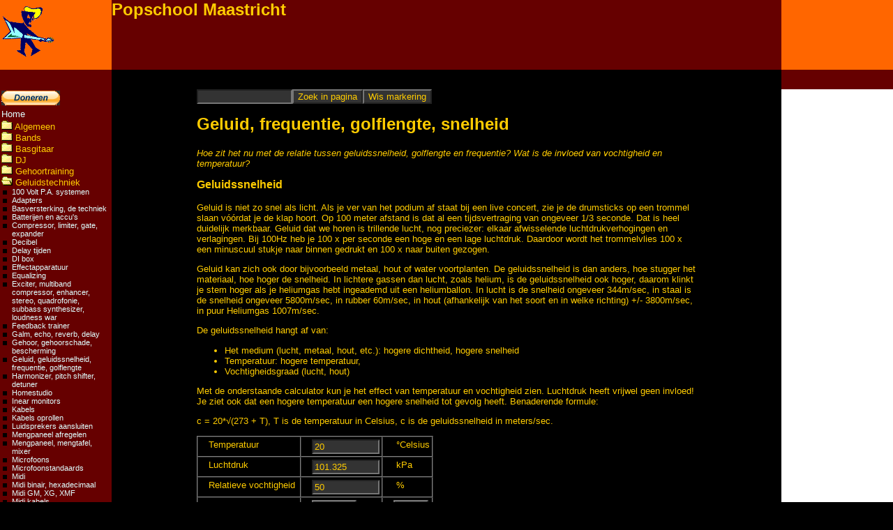

--- FILE ---
content_type: text/html; charset=UTF-8
request_url: https://popschoolmaastricht.nl/college_geluid_snelheid_frequentie_golflengte.php?menu=menuGeluidstechniek
body_size: 24577
content:
<!DOCTYPE html>
<html lang="nl"><!-- #BeginTemplate "/Templates/frameless.dwt.php" --><!-- DW6 -->

<head>
<!-- codeOutsideHTMLIsLocked="true" -->
<meta charset="UTF-8">
<title>Geluid, geluidssnelheid, frequentie, golflengte</title>
<link href="css/popschool.css" rel="stylesheet" type="text/css" title="popschoolMaastricht" />
<link href="css/popschool_cssp.css" rel="stylesheet" type="text/css" />
<meta name="viewport" content="width=device-width, initial-scale=1" />
<!--[if IE]>
<style type="text/css"> 
/* place css fixes for all versions of IE in this conditional comment */
.thrColLiqHdr #sidebar2, .thrColLiqHdr #sidebar1 { padding-top: 30px; }
.thrColLiqHdr #mainContent { zoom: 1; padding-top: 15px; }
/* the above proprietary zoom property gives IE the hasLayout it needs to avoid several bugs */
</style>
<![endif]-->
<meta name="author" content="Sander Sanders" />
<meta name="copyright" content="Sander Sanders" />
<meta name="language" content="Dutch" />
<meta name="distribution" content="Global" />
<meta name="rating" content="General" />
<meta name="Expires" content="Never" />
<meta name="revisit-after" content="30 Days" />
<meta name="google-site-verification" content="DzU6ghlMZWDK7ysq6KSb4LvVuW5FhRUt-aEqnJsk-wA" />
<link rel="icon" type="image/x-icon" href="images/popschool.ico">	
<link rel="alternate" type="application/rss+xml" title="RSS" href="popschoolmaastricht.xml" />
<script  src="scripts/script.js" ></script>
<script  src="scripts/menu.js"></script>
<meta name="description"  content="<br>
Bereken de geluidssnelheid met de online calculator, idem de frequentie en de golflengte. De frequenties van de muziekinstrumenten." />
<!-- Open Graph tags voor Facebook:	-->
<meta property="og:title" content="Geluid, geluidssnelheid, frequentie, golflengte" />
<meta property="og:type" content="article" />
<meta property="og:image" content="https://www.popschoolmaastricht.nl/images/banner_popschool.gif" />
<meta property="og:url" content="https://www.popschoolmaastricht.nl/college_geluid_snelheid_frequentie_golflengte.php" />
<meta property="og:site_name" content="Popschool Maastricht" />
<meta property="og:author" content="Sander Sanders" />
<meta property="og:locale" content="nl" />
<!-- Einde Open Graph tags Facebook -->
	
<!--	Google analytics code	-->
<!-- Global site tag (gtag.js) - Google Analytics -->
<script async src="https://www.googletagmanager.com/gtag/js?id=UA-1476375-1"></script>
<script>
  window.dataLayer = window.dataLayer || [];
  function gtag(){dataLayer.push(arguments);}
  gtag('js', new Date());

  gtag('config', 'UA-1476375-1');
  gtag('config', 'G-X29R7LBMXG');
	
  gtag('config', 'UA-1476375-1', { 'anonymize_ip': true });
</script><!--	end Google analytics code	-->	

<!-- #BeginEditable "head" -->

<!--	Google analytics code	-->
<!--	end Google analytics code	-->
	
<!-- #EndEditable -->
</head>

<body class="thrColLiqHdr">
<script  src="scripts/wz_tooltip.js">
//moet na bodytag! 
</script>
	
<div id="scrollUpButton" title="Naar boven" onClick="topFunction();">&#9650;</div>
	
<div id="container">
  <div id="header">
    <div id="topleft" class="bgorange"> <a href="index.php"><img src="images/gitico.gif" alt="Popschool Maastricht" width="80" height="87" class="rotate" /></a>
    </div>
    <div id="topright" class="bgorange">&nbsp;</div>
    <div id="topmid" class="bgbrown">
      <h1>Popschool Maastricht</h1>
    </div>
    <div class="clearfloat"></div>
    <!-- end #header -->
  </div>
  <div id="sidebar1" class="bgbrown">
    <div id="mainMenu" class="menuTable">
      <p>&nbsp;</p><nav>
      <table>
        <tr>
          <td class="bgbrown">
<!-- Start Paypal donatie button -->
<form action="https://www.paypal.com/donate" method="post" target="_top" id="paypalForm">
<input type="hidden" name="hosted_button_id" value="JDHM85VYV5P2Q" />
<input type="image" src="https://www.paypalobjects.com/nl_NL/NL/i/btn/btn_donate_SM.gif" name="submit" title="PayPal - The safer, easier way to pay online!" alt="Donate with PayPal button" onmouseover="Tip('Draag iets bij aan het voortbestaan van deze gratis site!');" onmouseout="UnTip();" />
<img alt="" src="https://www.paypal.com/nl_NL/i/scr/pixel.gif" width="1" height="1" />
</form>
<!-- Einde Paypal donatie button -->			  
</td>
        </tr>
        <tr>
          <td class="bgbrown"><a href="index.php" onmouseover="Tip('Homepage Popschool');" onmouseout="UnTip();">Home</a></td>
        </tr>
        <tr>
          <td class="bgbrown"><script  >
divsArr[divCounter++] = "menuAlgemeen";</script>
<div id="menuAlgemeen" onclick="showHide('menuAlgemeenOutline','menuAlgemeenSign');" style="cursor:pointer;" title="Algemeen" onmouseover="Tip('Algemene pagina\&#039;s op deze site');" onmouseout="UnTip();" >
<img id="menuAlgemeenSign" src="images/map_closed.gif" width="16" height="13" alt="Algemeen" />
Algemeen</div><div id="menuAlgemeenOutline">
<ul>
<li><a href="_nieuws_rss.php?menu=menuAlgemeen" onmouseover="Tip('Actueel nieuws van andere muzieksites');" onmouseout="UnTip();">Actueel nieuws op andere sites</a></li>
<li><a href="artikel_limburger_19mei2004.php?menu=menuAlgemeen" onmouseover="Tip('Artikel Limburger 19 mei 2004 over Popschool Maastricht. De site was toen pas een jaar oud.');" onmouseout="UnTip();">Artikel Limburger mei 2004</a></li>
<li><a href="college_vertalingen_misverstanden.php?menu=menuAlgemeen" onmouseover="Tip('Wat is nu tremolo en wat is vibrato? Wat is rosewood en wat is basswood? Lees over foute vertalingen en andere misverstanden in de muziek.');" onmouseout="UnTip();">Foute vertalingen en andere misverstanden</a></li>
<li><a href="index.php?menu=menuAlgemeen" onmouseover="Tip('Popschool Maastricht, de virtuele muziekschool met veel lessen en informatie over muziek, instrumenten, muziektheorie, gitaarakkoorden, pianoakkoorden');" onmouseout="UnTip();">Homepage popschool Maastricht</a></li>
<li><a href="college_jamsession.php?menu=menuAlgemeen" onmouseover="Tip('Speel mee met deze online begeleidingen. Ideaal om improviseren te leren, ook in modale toonladders. Met interactieve toonladder omrekenhulp!');" onmouseout="UnTip();">Jamsession midifiles</a></li>
<li><a href="link_naar_popschoolmaastricht.php?menu=menuAlgemeen" onmouseover="Tip('Hoe je een link naar Popschool Maastricht op je site kunt zetten.');" onmouseout="UnTip();">Link naar Popschool Maastricht</a></li>
<li><a href="links1.php?menu=menuAlgemeen" onmouseover="Tip('Honderden links naar sites die met muziek, muziekinstrumenten en muziekapparatuur te maken hebben');" onmouseout="UnTip();">Links</a></li>
<li><a href="college_kies_docent.php?menu=menuAlgemeen" onmouseover="Tip('Hoe je een goede muziekdocent herkent. Waar je op moet letten bij het zoeken en kiezen van een privédocent');" onmouseout="UnTip();">Muziekdocent zoeken, kiezen</a></li>
<li><a href="college_muziekles_op_internet.php?menu=menuAlgemeen" onmouseover="Tip('Links naar websites met muzieklessen, gratis en betaald.');" onmouseout="UnTip();">Muziekles op internet</a></li>
<li><a href="college_muziekpapier.php?menu=menuAlgemeen" onmouseover="Tip('Print je eigen muziekpapier, met noten, tab, blanco akkoorddiagrammen voor gitaar of piano. Kies het gewenste aantal notenbalken per pagina.');" onmouseout="UnTip();">Muziekpapier printen</a></li>
<li><a href="college_muzikaliteit.php?menu=menuAlgemeen" onmouseover="Tip('Wat muzikaliteit is, feiten en fabels. Ben jij muzikaal?');" onmouseout="UnTip();">Muzikaliteit</a></li>
<li><a href="college_test_muzikaliteit.php?menu=menuAlgemeen" onmouseover="Tip('Doe de online muzikaliteitstest! Hoe muzikaal of onmuzikaal ben jij?');" onmouseout="UnTip();">Muzikaliteit test</a></li>
<li><a href="_nieuws.php?menu=menuAlgemeen" onmouseover="Tip('Nieuws over de virtuele popschool: nieuwe pagina\&#039;s, updates, enzovoorts.');" onmouseout="UnTip();">Nieuws van Popschool Maastricht</a></li>
<li><a href="intrasearch_results.php?menu=menuAlgemeen" onmouseover="Tip('Deze pagina toont de resultaten van de interne zoekmachine onderaan het menu links');" onmouseout="UnTip();">Resultaten zoekmachine</a></li>
<li><a href="popschool_maastricht_docent_sander_sanders.php?menu=menuAlgemeen" onmouseover="Tip('Over de maker van deze site: Sander Sanders');" onmouseout="UnTip();">Sander Sanders</a></li>
<li><a href="stuur_door.php?menu=menuAlgemeen" onmouseover="Tip('Stuur het adres van de virtuele muziekschool Popschool Maastricht door via mail aan je vrienden en bekenden');" onmouseout="UnTip();">Stuur door</a></li>
<li><a href="search.php?menu=menuAlgemeen" onmouseover="Tip('Zoek via verschillende zoekmachines tegelijk en vind zo je songtekst, je tabs, je mp3\&#039;s, band, artiest, enzovoorts. Wat je hiermee niet vindt bestaat niet...');" onmouseout="UnTip();">Zoekmachines</a></li>
</ul>
</div>
<script  >
divsArr[divCounter++] = "menuBands";</script>
<div id="menuBands" onclick="showHide('menuBandsOutline','menuBandsSign');" style="cursor:pointer;" title="Bands" onmouseover="Tip('Artikelen en handige zaken voor bands');" onmouseout="UnTip();" >
<img id="menuBandsSign" src="images/map_closed.gif" width="16" height="13" alt="Bands" />
Bands</div><div id="menuBandsOutline">
<ul>
<li><a href="college_adapters.php?menu=menuBands" onmouseover="Tip('Wat een adapter doet, welke soorten er zijn. Goede en slechte adapters, waar je op moet letten.');" onmouseout="UnTip();">Adapters</a></li>
<li><a href="bandnaamgenerator.php?menu=menuBands" onmouseover="Tip('Zoek naar een goede naam voor je band met deze bandnaam generator! Nederlandse en Engelse namen worden automatisch gegenereerd, at random of aan de hand van je eigen voorkeuren!');" onmouseout="UnTip();">Bandnaamgenerator</a></li>
<li><a href="college_dmx_lichtsturing.php?menu=menuBands" onmouseover="Tip('Wat DMX lichtsturing is, hoe het werkt, welke kabels, welke pluggen, enz.');" onmouseout="UnTip();">DMX licht sturing</a></li>
<li><a href="college_gehoor_gehoorschade.php?menu=menuBands" onmouseover="Tip('Online tests om je gehoor te checken. Wanneer geluid gevaarlijk is, gehoorbescherming.');" onmouseout="UnTip();">Gehoor, gehoorschade, bescherming</a></li>
<li><a href="college_studio_geluidsisolatie.php?menu=menuBands" onmouseover="Tip('Hoe je in je studio, repetitieruimte of muziekruimte een goede geluidsisolatie aanbrengt. ');" onmouseout="UnTip();">Geluidsisolatie studio</a></li>
<li><a href="college_inear_monitors.php?menu=menuBands" onmouseover="Tip('Wat inear monitors zijn, welke soorten je hebt, voor en nadelen.');" onmouseout="UnTip();">Inear monitors</a></li>
<li><a href="college_kabels_rollen.php?menu=menuBands" onmouseover="Tip('Hoe je nu het beste een kabel oprolt, zonder knopen en draaien.');" onmouseout="UnTip();">Kabels oprollen</a></li>
<li><a href="college_licht_kleurfilters.php?menu=menuBands" onmouseover="Tip('De verrschillende kleuren filters die je hebt voor lichttechniek. Met kleurnummers, voorbeelden en omrekentabel Roscolux / Lee');" onmouseout="UnTip();">Kleurfilters</a></li>
<li><a href="college_mengpaneel_afregelen.php?menu=menuBands" onmouseover="Tip('Hoe regel je een mengpaneel af, stap voor stap beschrijving. Bruikbare tips voor live, studio en software mixers.');" onmouseout="UnTip();">Mengpaneel afregelen</a></li>
<li><a href="college_mengpaneel.php?menu=menuBands" onmouseover="Tip('Het mengpaneel, ofwel de mixer, is de spil van het geluidssysteem. Wat zit er allemaal op, hoe heet het en waarvoor dient het? Verschillen en overeenkomsten tussen mengpanelen.');" onmouseout="UnTip();">Mengpaneel, mengtafel, mixer</a></li>
<li><a href="midifilesearcher.php?menu=menuBands" onmouseover="Tip('Zoek Midi files om mee te spelen of mee te zingen');" onmouseout="UnTip();">Midi file zoekmachine</a></li>
<li><a href="college_monitors.php?menu=menuBands" onmouseover="Tip('Welke soorten monitors er zijn bij live geluid, waar ze voor worden gebruikt. Voor- en nadelen.');" onmouseout="UnTip();">Monitors</a></li>
<li><a href="college_muziekpapier.php?menu=menuBands" onmouseover="Tip('Print je eigen muziekpapier, met noten, tab, blanco akkoorddiagrammen voor gitaar of piano. Kies het gewenste aantal notenbalken per pagina.');" onmouseout="UnTip();">Muziekpapier printen</a></li>
<li><a href="college_muzikaliteit.php?menu=menuBands" onmouseover="Tip('Wat muzikaliteit is, feiten en fabels. Ben jij muzikaal?');" onmouseout="UnTip();">Muzikaliteit</a></li>
<li><a href="college_test_muzikaliteit.php?menu=menuBands" onmouseover="Tip('Doe de online muzikaliteitstest! Hoe muzikaal of onmuzikaal ben jij?');" onmouseout="UnTip();">Muzikaliteit test</a></li>
<li><a href="college_muzikantenhouden.php?menu=menuBands" onmouseover="Tip('Hoe houd je als band je muzikanten binnenboord?');" onmouseout="UnTip();">Muzikanten houden</a></li>
<li><a href="college_muzikantenvinden.php?menu=menuBands" onmouseover="Tip('Hoe vind je nieuwe muzikanten voor je band?');" onmouseout="UnTip();">Muzikanten vinden</a></li>
<li><a href="college_pa_huren_of_kopen.php?menu=menuBands" onmouseover="Tip('Wat voordeliger is: een PA huren of er een kopen kun je hier uitrekenen');" onmouseout="UnTip();">P.A. huren of kopen</a></li>
<li><a href="college_pa_soundcheck.php?menu=menuBands" onmouseover="Tip('Hoe de soundcheck in zijn werk gaat, do\&#039;s en don\&#039;ts');" onmouseout="UnTip();">P.A. soundcheck</a></li>
<li><a href="college_pa_techniek.php?menu=menuBands" onmouseover="Tip('Beschrijving van een PA installatie en een lijst met begrippen');" onmouseout="UnTip();">P.A. techniek</a></li>
<li><a href="college_workshop_podiumpresentatie.php?menu=menuBands" onmouseover="Tip('Waar je op moet letten als je goed wilt overkomen bij je publiek');" onmouseout="UnTip();">Podiumpresentatie</a></li>
<li><a href="college_repetitieruimte.php?menu=menuBands" onmouseover="Tip('Hoe vind je een repetitieruimte? Waar moet je allemaal aan denken voor een goede oefenruimte?');" onmouseout="UnTip();">Repetitieruimte</a></li>
<li><a href="college_roadie.php?menu=menuBands" onmouseover="Tip('Wat een roadie is en waar een goede roadie aan moet voldoen');" onmouseout="UnTip();">Roadie</a></li>
<li><a href="college_songwriting.php?menu=menuBands" onmouseover="Tip('Hoe het proces van songwriting werkt en hoe je het onder controle krijgt');" onmouseout="UnTip();">Songwriting</a></li>
<li><a href="college_workshop_songwriting.php?menu=menuBands" onmouseover="Tip('Tips van de pro\&#039;s voor songwriters en andere componisten');" onmouseout="UnTip();">Workshop songwriting</a></li>
<li><a href="college_workshop_studeren.php?menu=menuBands" onmouseover="Tip('Hoe je het meest efficiënt studeert als musicus');" onmouseout="UnTip();">Workshop studeren</a></li>
</ul>
</div>
<script  >
divsArr[divCounter++] = "menuBasgitaar";</script>
<div id="menuBasgitaar" onclick="showHide('menuBasgitaarOutline','menuBasgitaarSign');" style="cursor:pointer;" title="Basgitaar" onmouseover="Tip('Info voor basgitaristen en contrabassisten m/v');" onmouseout="UnTip();" >
<img id="menuBasgitaarSign" src="images/map_closed.gif" width="16" height="13" alt="Basgitaar" />
Basgitaar</div><div id="menuBasgitaarOutline">
<ul>
<li><a href="college_adapters.php?menu=menuBasgitaar" onmouseover="Tip('Wat een adapter doet, welke soorten er zijn. Goede en slechte adapters, waar je op moet letten.');" onmouseout="UnTip();">Adapters</a></li>
<li><a href="college_basgitaar.php?menu=menuBasgitaar" onmouseover="Tip('Basgitaar geschiedenis, historie, modellen');" onmouseout="UnTip();">Basgitaar</a></li>
<li><a href="college_basgitaar_versterker.php?menu=menuBasgitaar" onmouseover="Tip('Basgitaar versterkers, basgitaar luidsprekers, combo\&#039;s. Geschiedenis van de basgitaarversterker, verschillende soorten en constructies ervan. Hoe klinken de verschillende maten luidsprekers?');" onmouseout="UnTip();">Basgitaar versterkers</a></li>
<li><a href="college_basgitaar_versterking_techniek.php?menu=menuBasgitaar" onmouseover="Tip('Alles over de technische kant van basversterking: luidspreker, magneet, behuizing, plaatsing, buis of transistor, kabels, vermogen en belastbaarheid, rendement, klasse D versterker');" onmouseout="UnTip();">Basversterking, de techniek</a></li>
<li><a href="college_batterijen_accus.php?menu=menuBasgitaar" onmouseover="Tip('Welke soorten batterijen en accu\&#039;s er zijn, zin en onzin. Oplaadbaar en niet-oplaadbaar. Types, afmetingen en modellen. Tips voor het onderhoud van accu\&#039;s.');" onmouseout="UnTip();">Batterijen en accu's</a></li>
<li><a href="college_di_box.php?menu=menuBasgitaar" onmouseover="Tip('Wat is een DI box, welke soorten heb je, waarvoor gebruik je ze?');" onmouseout="UnTip();">DI box</a></li>
<li><a href="college_effectapparatuur.php?menu=menuBasgitaar" onmouseover="Tip('Tips over gitaar effectapparatuur, kiezen, voor losse geluidseffecten of programmeerbare apparaten, geluidskwaliteit, enz.');" onmouseout="UnTip();">Effectapparatuur</a></li>
<li><a href="college_gitaar_elementen_pickups.php?menu=menuBasgitaar" onmouseover="Tip('Alles over elementen (pickups) voor gitaar en basgitaar. Single coil, humbucker, wikkelingen, magneten, fase, resonantiepiek, afstellen, feedback enzovoorts.');" onmouseout="UnTip();">Elementen voor gitaar en basgitaar</a></li>
<li><a href="college_vertalingen_misverstanden.php?menu=menuBasgitaar" onmouseover="Tip('Wat is nu tremolo en wat is vibrato? Wat is rosewood en wat is basswood? Lees over foute vertalingen en andere misverstanden in de muziek.');" onmouseout="UnTip();">Foute vertalingen en andere misverstanden</a></li>
<li><a href="college_gehoor_gehoorschade.php?menu=menuBasgitaar" onmouseover="Tip('Online tests om je gehoor te checken. Wanneer geluid gevaarlijk is, gehoorbescherming.');" onmouseout="UnTip();">Gehoor, gehoorschade, bescherming</a></li>
<li><a href="college_gitaar_afstellen.php?menu=menuBasgitaar" onmouseover="Tip('Hoe je je akoestische of elektrische gitaar afstelt, wat je wel en niet zelf kunt.');" onmouseout="UnTip();">Gitaar afstellen</a></li>
<li><a href="college_gitaar_effecten.php?menu=menuBasgitaar" onmouseover="Tip('Beluister alle belangrijke gitaareffecten online: distortion, overdrive, chorus, delay en nog veel meer');" onmouseout="UnTip();">Gitaar effecten</a></li>
<li><a href="college_gitaar_kopen.php?menu=menuBasgitaar" onmouseover="Tip('Waar je op- moet letten als je een gitaar of een basgitaar koopt. Koop je een nieuwe of een gebruikte?');" onmouseout="UnTip();">Gitaar of basgitaar kopen</a></li>
<li><a href="college_gitaar_stemmen.php?menu=menuBasgitaar" onmouseover="Tip('Hoe je je gitaar, 12-snarige gitaar of basgitaar op je gehoor stemt. Met online stemhulp! Wat heeft er allemaal invloed op de stemming?');" onmouseout="UnTip();">Gitaar stemmen</a></li>
<li><a href="college_gitaartab.php?menu=menuBasgitaar" onmouseover="Tip('Hoe gitaartab werkt, hoe je het kunt lezen, hoe je het kunt schrijven.');" onmouseout="UnTip();">Gitaar: tab</a></li>
<li><a href="college_gitaarmechanieken.php?menu=menuBasgitaar" onmouseover="Tip('Beschrijving en foto\&#039;s van verschillende soorten en merken gitaarmechanieken');" onmouseout="UnTip();">Gitaarmechanieken, stemknoppen</a></li>
<li><a href="college_jamsession.php?menu=menuBasgitaar" onmouseover="Tip('Speel mee met deze online begeleidingen. Ideaal om improviseren te leren, ook in modale toonladders. Met interactieve toonladder omrekenhulp!');" onmouseout="UnTip();">Jamsession midifiles</a></li>
<li><a href="college_gitaar_linkshandig.php?menu=menuBasgitaar" onmouseover="Tip('Wat is er voor en wat is er tegen te zeggen om als linkshandige op een rechtshandige gitaar te spelen. Of omgekeerd?');" onmouseout="UnTip();">Linkshandig of rechtshandig gitaar spelen</a></li>
<li><a href="college_luidsprekers_parallel_serie.php?menu=menuBasgitaar" onmouseover="Tip('Parallel en serie aansluiting, ohm, impedantie, vermogen, watt. Met online calculators.');" onmouseout="UnTip();">Luidsprekers aansluiten</a></li>
<li><a href="midifilesearcher.php?menu=menuBasgitaar" onmouseover="Tip('Zoek Midi files om mee te spelen of mee te zingen');" onmouseout="UnTip();">Midi file zoekmachine</a></li>
<li><a href="college_kies_docent.php?menu=menuBasgitaar" onmouseover="Tip('Hoe je een goede muziekdocent herkent. Waar je op moet letten bij het zoeken en kiezen van een privédocent');" onmouseout="UnTip();">Muziekdocent zoeken, kiezen</a></li>
<li><a href="college_muziekles_op_internet.php?menu=menuBasgitaar" onmouseover="Tip('Links naar websites met muzieklessen, gratis en betaald.');" onmouseout="UnTip();">Muziekles op internet</a></li>
<li><a href="college_muziekpapier.php?menu=menuBasgitaar" onmouseover="Tip('Print je eigen muziekpapier, met noten, tab, blanco akkoorddiagrammen voor gitaar of piano. Kies het gewenste aantal notenbalken per pagina.');" onmouseout="UnTip();">Muziekpapier printen</a></li>
<li><a href="college_muzikaliteit.php?menu=menuBasgitaar" onmouseover="Tip('Wat muzikaliteit is, feiten en fabels. Ben jij muzikaal?');" onmouseout="UnTip();">Muzikaliteit</a></li>
<li><a href="college_test_muzikaliteit.php?menu=menuBasgitaar" onmouseover="Tip('Doe de online muzikaliteitstest! Hoe muzikaal of onmuzikaal ben jij?');" onmouseout="UnTip();">Muzikaliteit test</a></li>
<li><a href="college_gitaar_plectrum.php?menu=menuBasgitaar" onmouseover="Tip('Alles over gitaar, basgitaar en andere plectrums. De materialen, de vormen, de diktes, de eigenschappen. Waar laat je ze? Wat is de beste houding?');" onmouseout="UnTip();">Plectrum, plectrums</a></li>
<li><a href="college_snaren.php?menu=menuBasgitaar" onmouseover="Tip('Wat er over snaren voor gitaar en basgitaar te vertellen valt. Hoe je een snaar op een gitaar zet (akoestisch en elektrisch).');" onmouseout="UnTip();">Snaren</a></li>
<li><a href="college_snaren_spanning_calculator.php?menu=menuBasgitaar" onmouseover="Tip('Bereken de spanning in kg trekkracht van stalen snaren onder invloed van de dikte en de stemming van de snaar');" onmouseout="UnTip();">Snaren spanning calculator</a></li>
<li><a href="college_stemapparaat.php?menu=menuBasgitaar" onmouseover="Tip('Welke soorten stemapparaten zijn er, hoe kies je een goede?');" onmouseout="UnTip();">Stemapparaat, tuner</a></li>
<li><a href="college_metronoom_tempo.php?menu=menuBasgitaar" onmouseover="Tip('Hoe de verschillende tempi heten en hoe snel ze zijn. Met online metronoom om je te helpen strak te spelen.');" onmouseout="UnTip();">Tempo, metronoom</a></li>
<li><a href="college_transistor_buizen_digitaal.php?menu=menuBasgitaar" onmouseover="Tip('Wat nu het beste klinkt: een transistor gitaar versterker, een buizen versterker, een digitale modeling versterker en wat de verschillen zijn');" onmouseout="UnTip();">Transistor, buizen, digitaal</a></li>
<li><a href="college_versterkers_klassen.php?menu=menuBasgitaar" onmouseover="Tip('Uitleg over klasse A, klasse B, t/m G eindversterker klassen. Wat de klasse met de kwaliteit te maken heeft, technische achtergronden.');" onmouseout="UnTip();">Versterkers, klassen</a></li>
<li><a href="college_workshop_studeren.php?menu=menuBasgitaar" onmouseover="Tip('Hoe je het meest efficiënt studeert als musicus');" onmouseout="UnTip();">Workshop studeren</a></li>
<li><a href="search.php?menu=menuBasgitaar" onmouseover="Tip('Zoek via verschillende zoekmachines tegelijk en vind zo je songtekst, je tabs, je mp3\&#039;s, band, artiest, enzovoorts. Wat je hiermee niet vindt bestaat niet...');" onmouseout="UnTip();">Zoekmachines</a></li>
</ul>
</div>
<script  >
divsArr[divCounter++] = "menuDJ";</script>
<div id="menuDJ" onclick="showHide('menuDJOutline','menuDJSign');" style="cursor:pointer;" title="DJ" onmouseover="Tip('Tips, software en artikelen voor DJ\&#039;s');" onmouseout="UnTip();" >
<img id="menuDJSign" src="images/map_closed.gif" width="16" height="13" alt="DJ" />
DJ</div><div id="menuDJOutline">
<ul>
<li><a href="college_adapters.php?menu=menuDJ" onmouseover="Tip('Wat een adapter doet, welke soorten er zijn. Goede en slechte adapters, waar je op moet letten.');" onmouseout="UnTip();">Adapters</a></li>
<li><a href="college_delaytimes.php?menu=menuDJ" onmouseover="Tip('Hoe maak je een timed delay in je opname of je DJ act? Hoe reken je notenwaarden in echo tijden om? Met online calculator!');" onmouseout="UnTip();">Delay tijden</a></li>
<li><a href="college_di_box.php?menu=menuDJ" onmouseover="Tip('Wat is een DI box, welke soorten heb je, waarvoor gebruik je ze?');" onmouseout="UnTip();">DI box</a></li>
<li><a href="college_dj.php?menu=menuDJ" onmouseover="Tip('Technische info over je hardware, DJ termen, links');" onmouseout="UnTip();">DJ info</a></li>
<li><a href="college_dj_skills.php?menu=menuDJ" onmouseover="Tip('Wat je als DJ moet kunnen, praktische tips. Scratching, cutting, beat juggling, online beatcounter tool');" onmouseout="UnTip();">DJ skills</a></li>
<li><a href="college_dj_software.php?menu=menuDJ" onmouseover="Tip('De belangrijkste DJ software programma\&#039;s besproken');" onmouseout="UnTip();">DJ software</a></li>
<li><a href="college_dmx_lichtsturing.php?menu=menuDJ" onmouseover="Tip('Wat DMX lichtsturing is, hoe het werkt, welke kabels, welke pluggen, enz.');" onmouseout="UnTip();">DMX licht sturing</a></li>
<li><a href="college_effectapparatuur.php?menu=menuDJ" onmouseover="Tip('Tips over gitaar effectapparatuur, kiezen, voor losse geluidseffecten of programmeerbare apparaten, geluidskwaliteit, enz.');" onmouseout="UnTip();">Effectapparatuur</a></li>
<li><a href="college_licht_kleurfilters.php?menu=menuDJ" onmouseover="Tip('De verrschillende kleuren filters die je hebt voor lichttechniek. Met kleurnummers, voorbeelden en omrekentabel Roscolux / Lee');" onmouseout="UnTip();">Kleurfilters</a></li>
<li><a href="college_luidsprekers_parallel_serie.php?menu=menuDJ" onmouseover="Tip('Parallel en serie aansluiting, ohm, impedantie, vermogen, watt. Met online calculators.');" onmouseout="UnTip();">Luidsprekers aansluiten</a></li>
<li><a href="college_mengpaneel_afregelen.php?menu=menuDJ" onmouseover="Tip('Hoe regel je een mengpaneel af, stap voor stap beschrijving. Bruikbare tips voor live, studio en software mixers.');" onmouseout="UnTip();">Mengpaneel afregelen</a></li>
<li><a href="college_mengpaneel.php?menu=menuDJ" onmouseover="Tip('Het mengpaneel, ofwel de mixer, is de spil van het geluidssysteem. Wat zit er allemaal op, hoe heet het en waarvoor dient het? Verschillen en overeenkomsten tussen mengpanelen.');" onmouseout="UnTip();">Mengpaneel, mengtafel, mixer</a></li>
<li><a href="college_midi_index.php?menu=menuDJ" onmouseover="Tip('Wat is Midi nu eigenlijk?');" onmouseout="UnTip();">Midi</a></li>
<li><a href="college_midi_midifile01.php?menu=menuDJ" onmouseover="Tip('Er zijn verschillende soorten Standard Midi Files. Over de overeenkomsten en verschillen.');" onmouseout="UnTip();">Midi files</a></li>
<li><a href="college_monitors.php?menu=menuDJ" onmouseover="Tip('Welke soorten monitors er zijn bij live geluid, waar ze voor worden gebruikt. Voor- en nadelen.');" onmouseout="UnTip();">Monitors</a></li>
<li><a href="college_kies_docent.php?menu=menuDJ" onmouseover="Tip('Hoe je een goede muziekdocent herkent. Waar je op moet letten bij het zoeken en kiezen van een privédocent');" onmouseout="UnTip();">Muziekdocent zoeken, kiezen</a></li>
<li><a href="college_muziekles_op_internet.php?menu=menuDJ" onmouseover="Tip('Links naar websites met muzieklessen, gratis en betaald.');" onmouseout="UnTip();">Muziekles op internet</a></li>
<li><a href="college_muzikaliteit.php?menu=menuDJ" onmouseover="Tip('Wat muzikaliteit is, feiten en fabels. Ben jij muzikaal?');" onmouseout="UnTip();">Muzikaliteit</a></li>
<li><a href="college_test_muzikaliteit.php?menu=menuDJ" onmouseover="Tip('Doe de online muzikaliteitstest! Hoe muzikaal of onmuzikaal ben jij?');" onmouseout="UnTip();">Muzikaliteit test</a></li>
<li><a href="college_pa_opstellen.php?menu=menuDJ" onmouseover="Tip('Optimaal opstellen en uitrichten van je P.A. Line arrays, end fire arrays, speaker management systemen');" onmouseout="UnTip();">P.A. opstellen</a></li>
<li><a href="college_pa_techniek.php?menu=menuDJ" onmouseover="Tip('Beschrijving van een PA installatie en een lijst met begrippen');" onmouseout="UnTip();">P.A. techniek</a></li>
<li><a href="college_workshop_podiumpresentatie.php?menu=menuDJ" onmouseover="Tip('Waar je op moet letten als je goed wilt overkomen bij je publiek');" onmouseout="UnTip();">Podiumpresentatie</a></li>
<li><a href="college_powerconditioners.php?menu=menuDJ" onmouseover="Tip('Hoe je schone en veilige stroom krijgt voor je geluidsapparatuur');" onmouseout="UnTip();">Powerconditioners</a></li>
<li><a href="college_roadie.php?menu=menuDJ" onmouseover="Tip('Wat een roadie is en waar een goede roadie aan moet voldoen');" onmouseout="UnTip();">Roadie</a></li>
<li><a href="college_brom_kraak_ruis.php?menu=menuDJ" onmouseover="Tip('Welke stoorsignalen zijn er, hoe klinken ze, wat is de oorzaak en wat kun je er tegen doen?');" onmouseout="UnTip();">Storing: brom, ruis, enz.</a></li>
<li><a href="college_versterkers_klassen.php?menu=menuDJ" onmouseover="Tip('Uitleg over klasse A, klasse B, t/m G eindversterker klassen. Wat de klasse met de kwaliteit te maken heeft, technische achtergronden.');" onmouseout="UnTip();">Versterkers, klassen</a></li>
<li><a href="college_workshop_studeren.php?menu=menuDJ" onmouseover="Tip('Hoe je het meest efficiënt studeert als musicus');" onmouseout="UnTip();">Workshop studeren</a></li>
<li><a href="search.php?menu=menuDJ" onmouseover="Tip('Zoek via verschillende zoekmachines tegelijk en vind zo je songtekst, je tabs, je mp3\&#039;s, band, artiest, enzovoorts. Wat je hiermee niet vindt bestaat niet...');" onmouseout="UnTip();">Zoekmachines</a></li>
</ul>
</div>
<script  >
divsArr[divCounter++] = "menuGehoortraining";</script>
<div id="menuGehoortraining" onclick="showHide('menuGehoortrainingOutline','menuGehoortrainingSign');" style="cursor:pointer;" title="Gehoortraining" onmouseover="Tip('Train je muzikale gehoor: intervallen, akkoorden, toonladders, ritmes.');" onmouseout="UnTip();" >
<img id="menuGehoortrainingSign" src="images/map_closed.gif" width="16" height="13" alt="Gehoortraining" />
Gehoortraining</div><div id="menuGehoortrainingOutline">
<ul>
<li><a href="college_feedback_trainer.php?menu=menuGehoortraining" onmouseover="Tip('Wat feedback (rondzingen) is, wat je er tegen kunt doen. Leer de geluidsfrequenties op je gehoor herkennen met de online feedback trainer of met de downloadbare trainers.');" onmouseout="UnTip();">Feedback trainer</a></li>
<li><a href="college_gehoor_gehoorschade.php?menu=menuGehoortraining" onmouseover="Tip('Online tests om je gehoor te checken. Wanneer geluid gevaarlijk is, gehoorbescherming.');" onmouseout="UnTip();">Gehoor, gehoorschade, bescherming</a></li>
<li><a href="college_akkoordentrainer.php?menu=menuGehoortraining" onmouseover="Tip('Leer met deze trainer de belangrijkste soorten akkoorden op je gehoor herkennen');" onmouseout="UnTip();">Gehoortrainer: akkoorden</a></li>
<li><a href="college_intervaltrainer.php?menu=menuGehoortraining" onmouseover="Tip('Online trainer om intervallen (toonsafstanden) op je gehoor te leren herkennen.');" onmouseout="UnTip();">Gehoortrainer: intervallen</a></li>
<li><a href="college_toonladdertrainer.php?menu=menuGehoortraining" onmouseover="Tip('Leer de belangrijkste toonladders herkennen op je gehoor');" onmouseout="UnTip();">Gehoortrainer: toonladders</a></li>
<li><a href="courseindex.php?menu=menuGehoortraining" onmouseover="Tip('Lessen en toetsen voor muziektheorie, gehoortraining. Oefenen van cadensen herkennen, notenlezen in verschillende sleutels, mollen, kruizen');" onmouseout="UnTip();">Interactieve lessen</a></li>
<li><a href="college_muziekles_op_internet.php?menu=menuGehoortraining" onmouseover="Tip('Links naar websites met muzieklessen, gratis en betaald.');" onmouseout="UnTip();">Muziekles op internet</a></li>
<li><a href="college_muziekpapier.php?menu=menuGehoortraining" onmouseover="Tip('Print je eigen muziekpapier, met noten, tab, blanco akkoorddiagrammen voor gitaar of piano. Kies het gewenste aantal notenbalken per pagina.');" onmouseout="UnTip();">Muziekpapier printen</a></li>
<li><a href="college_muzikaliteit.php?menu=menuGehoortraining" onmouseover="Tip('Wat muzikaliteit is, feiten en fabels. Ben jij muzikaal?');" onmouseout="UnTip();">Muzikaliteit</a></li>
<li><a href="college_test_muzikaliteit.php?menu=menuGehoortraining" onmouseover="Tip('Doe de online muzikaliteitstest! Hoe muzikaal of onmuzikaal ben jij?');" onmouseout="UnTip();">Muzikaliteit test</a></li>
<li><a href="college_tonen_naspelen.php?menu=menuGehoortraining" onmouseover="Tip('Gehoortraining: tonen naspelen op een pianoklavier in verschillende toonladders en met verschillende grondtonen. De moeilijkheidsgraad past zich automatisch aan aan je niveau.');" onmouseout="UnTip();">Tonen naspelen</a></li>
<li><a href="college_workshop_studeren.php?menu=menuGehoortraining" onmouseover="Tip('Hoe je het meest efficiënt studeert als musicus');" onmouseout="UnTip();">Workshop studeren</a></li>
</ul>
</div>
<script  >
divsArr[divCounter++] = "menuGeluidstechniek";</script>
<div id="menuGeluidstechniek" onclick="showHide('menuGeluidstechniekOutline','menuGeluidstechniekSign');" style="cursor:pointer;" title="Geluidstechniek" onmouseover="Tip('Veel info voor geluidstechnici en muzikanten');" onmouseout="UnTip();" >
<img id="menuGeluidstechniekSign" src="images/map_closed.gif" width="16" height="13" alt="Geluidstechniek" />
Geluidstechniek</div><div id="menuGeluidstechniekOutline">
<ul>
<li><a href="college_pa_100v_systeem.php?menu=menuGeluidstechniek" onmouseover="Tip('Bij PA en omroepinstallaties waarbij lange kabels nodig zijn naar de luidsprekers worden nog vaak zogenaamde 100 Volt PA systemen toegepast. Denk aan stations, kerken, supermarkten en dergelijke. Hiervoor zijn speciale versterkers en luidsprekers nodig.');" onmouseout="UnTip();">100 Volt P.A. systemen</a></li>
<li><a href="college_adapters.php?menu=menuGeluidstechniek" onmouseover="Tip('Wat een adapter doet, welke soorten er zijn. Goede en slechte adapters, waar je op moet letten.');" onmouseout="UnTip();">Adapters</a></li>
<li><a href="college_basgitaar_versterking_techniek.php?menu=menuGeluidstechniek" onmouseover="Tip('Alles over de technische kant van basversterking: luidspreker, magneet, behuizing, plaatsing, buis of transistor, kabels, vermogen en belastbaarheid, rendement, klasse D versterker');" onmouseout="UnTip();">Basversterking, de techniek</a></li>
<li><a href="college_batterijen_accus.php?menu=menuGeluidstechniek" onmouseover="Tip('Welke soorten batterijen en accu\&#039;s er zijn, zin en onzin. Oplaadbaar en niet-oplaadbaar. Types, afmetingen en modellen. Tips voor het onderhoud van accu\&#039;s.');" onmouseout="UnTip();">Batterijen en accu's</a></li>
<li><a href="college_compressor_limiter_gate_expander.php?menu=menuGeluidstechniek" onmouseover="Tip('Wat een compressor, limiter, gate, expander doet. Verschillen, overeenkomsten, toepassingen. Waar dienen die knoppen voor, waarvoor gebruik je ze?');" onmouseout="UnTip();">Compressor, limiter, gate, expander</a></li>
<li><a href="college_db_decibel.php?menu=menuGeluidstechniek" onmouseover="Tip('Wat is een decibel? Hoe reken je er mee? Wat wordt er in dB uitgedrukt en wat betekent het?');" onmouseout="UnTip();">Decibel</a></li>
<li><a href="college_delaytimes.php?menu=menuGeluidstechniek" onmouseover="Tip('Hoe maak je een timed delay in je opname of je DJ act? Hoe reken je notenwaarden in echo tijden om? Met online calculator!');" onmouseout="UnTip();">Delay tijden</a></li>
<li><a href="college_di_box.php?menu=menuGeluidstechniek" onmouseover="Tip('Wat is een DI box, welke soorten heb je, waarvoor gebruik je ze?');" onmouseout="UnTip();">DI box</a></li>
<li><a href="college_effectapparatuur.php?menu=menuGeluidstechniek" onmouseover="Tip('Tips over gitaar effectapparatuur, kiezen, voor losse geluidseffecten of programmeerbare apparaten, geluidskwaliteit, enz.');" onmouseout="UnTip();">Effectapparatuur</a></li>
<li><a href="college_equalizing.php?menu=menuGeluidstechniek" onmouseover="Tip('Welke equalizer typen er zijn, wat de belangrijke frequenties zijn voor stemmen en instrumenten. Uitleg van termen in verband met equalizers.');" onmouseout="UnTip();">Equalizing</a></li>
<li><a href="college_exciter_enhancer_multiband_compressor.php?menu=menuGeluidstechniek" onmouseover="Tip('Beschrijving van apparaten als aural exciter, enhancer, multiband compressor en andere mastering tools, loudness war. Stereo, quadro, surround.');" onmouseout="UnTip();">Exciter, multiband compressor, enhancer, stereo, quadrofonie, subbass synthesizer, loudness war</a></li>
<li><a href="college_feedback_trainer.php?menu=menuGeluidstechniek" onmouseover="Tip('Wat feedback (rondzingen) is, wat je er tegen kunt doen. Leer de geluidsfrequenties op je gehoor herkennen met de online feedback trainer of met de downloadbare trainers.');" onmouseout="UnTip();">Feedback trainer</a></li>
<li><a href="college_galm_echo.php?menu=menuGeluidstechniek" onmouseover="Tip('Wat galm en echo is en hoe je ze digitaal of analoog kunt imiteren. Wat een looper is en doet.');" onmouseout="UnTip();">Galm, echo, reverb, delay</a></li>
<li><a href="college_gehoor_gehoorschade.php?menu=menuGeluidstechniek" onmouseover="Tip('Online tests om je gehoor te checken. Wanneer geluid gevaarlijk is, gehoorbescherming.');" onmouseout="UnTip();">Gehoor, gehoorschade, bescherming</a></li>
<li><a href="college_geluid_snelheid_frequentie_golflengte.php?menu=menuGeluidstechniek" onmouseover="Tip('Bereken de geluidssnelheid met de online calculator, idem de frequentie en de golflengte. De frequenties van de muziekinstrumenten.');" onmouseout="UnTip();">Geluid, geluidssnelheid, frequentie, golflengte</a></li>
<li><a href="college_harmonizer.php?menu=menuGeluidstechniek" onmouseover="Tip('Wat een harmonizer is en hoe hij werkt. Wat de kwaliteitscriteria zijn.');" onmouseout="UnTip();">Harmonizer, pitch shifter, detuner</a></li>
<li><a href="college_homestudio.php?menu=menuGeluidstechniek" onmouseover="Tip('Wat je nodig hebt om een homestudio te beginnen en waar je op moet letten');" onmouseout="UnTip();">Homestudio</a></li>
<li><a href="college_inear_monitors.php?menu=menuGeluidstechniek" onmouseover="Tip('Wat inear monitors zijn, welke soorten je hebt, voor en nadelen.');" onmouseout="UnTip();">Inear monitors</a></li>
<li><a href="college_kabels.php?menu=menuGeluidstechniek" onmouseover="Tip('Alles wat er over kabelsoorten te vertellen valt in de geluidstechniek.');" onmouseout="UnTip();">Kabels</a></li>
<li><a href="college_kabels_rollen.php?menu=menuGeluidstechniek" onmouseover="Tip('Hoe je nu het beste een kabel oprolt, zonder knopen en draaien.');" onmouseout="UnTip();">Kabels oprollen</a></li>
<li><a href="college_luidsprekers_parallel_serie.php?menu=menuGeluidstechniek" onmouseover="Tip('Parallel en serie aansluiting, ohm, impedantie, vermogen, watt. Met online calculators.');" onmouseout="UnTip();">Luidsprekers aansluiten</a></li>
<li><a href="college_mengpaneel_afregelen.php?menu=menuGeluidstechniek" onmouseover="Tip('Hoe regel je een mengpaneel af, stap voor stap beschrijving. Bruikbare tips voor live, studio en software mixers.');" onmouseout="UnTip();">Mengpaneel afregelen</a></li>
<li><a href="college_mengpaneel.php?menu=menuGeluidstechniek" onmouseover="Tip('Het mengpaneel, ofwel de mixer, is de spil van het geluidssysteem. Wat zit er allemaal op, hoe heet het en waarvoor dient het? Verschillen en overeenkomsten tussen mengpanelen.');" onmouseout="UnTip();">Mengpaneel, mengtafel, mixer</a></li>
<li><a href="college_microfoons.php?menu=menuGeluidstechniek" onmouseover="Tip('Alle soorten microfoons die er zijn, eigenschappen en waarvoor ze gebruikt worden. Tips en links.');" onmouseout="UnTip();">Microfoons</a></li>
<li><a href="college_microfoonstandaard.php?menu=menuGeluidstechniek" onmouseover="Tip('Wat er over microfoonstandaards (statieven) te weten valt en hoe je ze bedient...');" onmouseout="UnTip();">Microfoonstandaards</a></li>
<li><a href="college_midi_index.php?menu=menuGeluidstechniek" onmouseover="Tip('Wat is Midi nu eigenlijk?');" onmouseout="UnTip();">Midi</a></li>
<li><a href="college_midi_binairenhex.php?menu=menuGeluidstechniek" onmouseover="Tip('Uitleg over getalstelsels binair, octaal, hexadecimaal en andere. Met online calculators');" onmouseout="UnTip();">Midi binair, hexadecimaal</a></li>
<li><a href="college_midi_gm_xg.php?menu=menuGeluidstechniek" onmouseover="Tip('De verschillende uitbreidingen van de Midi norm: General Midi, eXtended General Midi en andere');" onmouseout="UnTip();">Midi GM, XG, XMF</a></li>
<li><a href="college_midi_kabels.php?menu=menuGeluidstechniek" onmouseover="Tip('Welke kabels en pluggen er gebruikt worden voor Midi');" onmouseout="UnTip();">Midi kabels</a></li>
<li><a href="college_monitors.php?menu=menuGeluidstechniek" onmouseover="Tip('Welke soorten monitors er zijn bij live geluid, waar ze voor worden gebruikt. Voor- en nadelen.');" onmouseout="UnTip();">Monitors</a></li>
<li><a href="college_multikabel.php?menu=menuGeluidstechniek" onmouseover="Tip('Wat een multikabel is en hoe hij in elkaar zit.');" onmouseout="UnTip();">Multikabel</a></li>
<li><a href="college_muziektonen_frequenties_stemmingen.php?menu=menuGeluidstechniek" onmouseover="Tip('Wat de frequenties van de muziektonen zijn in verschillende stemmingen. Met online calculators. De verschillende systemen voor oktaaf namen.');" onmouseout="UnTip();">Muziektonen, stemming, frequentie</a></li>
<li><a href="college_pa_huren_of_kopen.php?menu=menuGeluidstechniek" onmouseover="Tip('Wat voordeliger is: een PA huren of er een kopen kun je hier uitrekenen');" onmouseout="UnTip();">P.A. huren of kopen</a></li>
<li><a href="college_pa_opstellen.php?menu=menuGeluidstechniek" onmouseover="Tip('Optimaal opstellen en uitrichten van je P.A. Line arrays, end fire arrays, speaker management systemen');" onmouseout="UnTip();">P.A. opstellen</a></li>
<li><a href="college_pa_soundcheck.php?menu=menuGeluidstechniek" onmouseover="Tip('Hoe de soundcheck in zijn werk gaat, do\&#039;s en don\&#039;ts');" onmouseout="UnTip();">P.A. soundcheck</a></li>
<li><a href="college_pa_techniek.php?menu=menuGeluidstechniek" onmouseover="Tip('Beschrijving van een PA installatie en een lijst met begrippen');" onmouseout="UnTip();">P.A. techniek</a></li>
<li><a href="college_pluggen.php?menu=menuGeluidstechniek" onmouseover="Tip('Een overzicht van de verschillende soorten pluggen die in de geluidstechniek gebruikt worden.');" onmouseout="UnTip();">Pluggen, stekkers</a></li>
<li><a href="college_powerconditioners.php?menu=menuGeluidstechniek" onmouseover="Tip('Hoe je schone en veilige stroom krijgt voor je geluidsapparatuur');" onmouseout="UnTip();">Powerconditioners</a></li>
<li><a href="college_roadie.php?menu=menuGeluidstechniek" onmouseover="Tip('Wat een roadie is en waar een goede roadie aan moet voldoen');" onmouseout="UnTip();">Roadie</a></li>
<li><a href="college_signaaltransport.php?menu=menuGeluidstechniek" onmouseover="Tip('Alles over symmetrische en asymmetrische verbindingen en galvanische scheiding. Gebalanceerd, ongebalanceerd');" onmouseout="UnTip();">Signaaltransport</a></li>
<li><a href="college_solderen.php?menu=menuGeluidstechniek" onmouseover="Tip('Solderen: Handig om te kunnen als musicus, onmisbaar als technicus, Welk soort soldeertin je nodig hebt en welke soldeerbout.');" onmouseout="UnTip();">Solderen</a></li>
<li><a href="college_spanning_stroom.php?menu=menuGeluidstechniek" onmouseover="Tip('Hoe het zit met Volt, Ampère, Watt en Ohm. Elektrische spanning, stromsterkte, vermogen, weerstand, cosinus phi. Met handige online calculators!');" onmouseout="UnTip();">Spanning, stroom, vermogen, weerstand</a></li>
<li><a href="college_brom_kraak_ruis.php?menu=menuGeluidstechniek" onmouseover="Tip('Welke stoorsignalen zijn er, hoe klinken ze, wat is de oorzaak en wat kun je er tegen doen?');" onmouseout="UnTip();">Storing: brom, ruis, enz.</a></li>
<li><a href="college_vca_subgroepen.php?menu=menuGeluidstechniek" onmouseover="Tip('Wat VCA\&#039;s zijn en wat subgroepen zijn op mengpanelen. Voor en nadelen van elk.');" onmouseout="UnTip();">VCA's en subgroepen</a></li>
<li><a href="college_versterkers_klassen.php?menu=menuGeluidstechniek" onmouseover="Tip('Uitleg over klasse A, klasse B, t/m G eindversterker klassen. Wat de klasse met de kwaliteit te maken heeft, technische achtergronden.');" onmouseout="UnTip();">Versterkers, klassen</a></li>
</ul>
</div>
<script  >
divsArr[divCounter++] = "menuGitaar";</script>
<div id="menuGitaar" onclick="showHide('menuGitaarOutline','menuGitaarSign');" style="cursor:pointer;" title="Gitaar" onmouseover="Tip('Artikelen over de gitaar, akkoorden, toonladders, instrumenten, links');" onmouseout="UnTip();" >
<img id="menuGitaarSign" src="images/map_closed.gif" width="16" height="13" alt="Gitaar" />
Gitaar</div><div id="menuGitaarOutline">
<ul>
<li><a href="college_adapters.php?menu=menuGitaar" onmouseover="Tip('Wat een adapter doet, welke soorten er zijn. Goede en slechte adapters, waar je op moet letten.');" onmouseout="UnTip();">Adapters</a></li>
<li><a href="college_ladders_akkoorden.php?menu=menuGitaar" onmouseover="Tip('Hoe zitten de belangrijkste toonladders en akkoorden in elkaar? Met online tools om ze te berekenen. Een geweldig hulpmiddel voor onder andere componisten en songwriters.');" onmouseout="UnTip();">Akkoorden en toonladders</a></li>
<li><a href="college_songwriting_akkoorden_toonsoorten.php?menu=menuGitaar" onmouseover="Tip('Welke akkoorden bij welke toonsoorten horen, dat helpt je bij het componeren en songwriting. Met automatische akkoorden generator!');" onmouseout="UnTip();">Akkoorden en toonsoorten</a></li>
<li><a href="college_gitaar_akkoorden_machine.php?menu=menuGitaar" onmouseover="Tip('Een dikke 1200 gitaarakkoorden, voor links- en rechtshandige gitaristen');" onmouseout="UnTip();">Akkoorden gitaar</a></li>
<li><a href="college_akkoordsymbolen.php?menu=menuGitaar" onmouseover="Tip('Wat betekenen akkoordsymbolen, hoe kun je ze het beste noteren, welke varianten zijn er?');" onmouseout="UnTip();">Akkoordsymbolen</a></li>
<li><a href="college_gitaar_akoestisch_elektrisch.php?menu=menuGitaar" onmouseover="Tip('Alles over akoestische gitaren met verschillende soorten elementen: magnetisch, piëzo, condensator microfoon. Overeenkomsten en verschillen qua constructie. Speciale versterkers voor akoestische gitaren.');" onmouseout="UnTip();">Akoestisch elektrische gitaren</a></li>
<li><a href="college_akoestische_gitaar_kopen.php?menu=menuGitaar" onmouseover="Tip('Tips van gitaarbouwer Ludwig Geudens die je helpen bij het kiezen van een goede akoestische gitaar. Keuzes bij verschillende budgetten. Handwerk versus machinaal gebouwde gitaren.');" onmouseout="UnTip();">Akoestische gitaar kopen</a></li>
<li><a href="college_gitaar_akoestische.php?menu=menuGitaar" onmouseover="Tip('Akoestische gitaren, houtsoorten, onderdelen, gitaar uitkiezen, gitaren vergelijken');" onmouseout="UnTip();">Akoestische gitaren</a></li>
<li><a href="college_gitaar_barre.php?menu=menuGitaar" onmouseover="Tip('Barré akkoorden op gitaar, onmisbaar voor een gitarist die het niveau van drieakkoordenkampvuurgitarist wil ontstijgen. Hoe je ze kunt trainen, hoe je ze kunt vermijden...');" onmouseout="UnTip();">Barré akkoorden gitaar</a></li>
<li><a href="college_batterijen_accus.php?menu=menuGitaar" onmouseover="Tip('Welke soorten batterijen en accu\&#039;s er zijn, zin en onzin. Oplaadbaar en niet-oplaadbaar. Types, afmetingen en modellen. Tips voor het onderhoud van accu\&#039;s.');" onmouseout="UnTip();">Batterijen en accu's</a></li>
<li><a href="college_gitaar_capo.php?menu=menuGitaar" onmouseover="Tip('Welke soorten capo\&#039;s er zijn, voor en nadelen, speciale types, doe het zelf capo\&#039;s. Online tool voor het omrekenen van akkoorden als je een capo gebruikt.');" onmouseout="UnTip();">Capo, capotasto, capodaster</a></li>
<li><a href="college_gitaar_elektrische.php?menu=menuGitaar" onmouseover="Tip('De geschiedenis van de elektrische gitaar, met de belangrijkste historische gitaarmodellen.');" onmouseout="UnTip();">De elektrische gitaar</a></li>
<li><a href="college_delaytimes.php?menu=menuGitaar" onmouseover="Tip('Hoe maak je een timed delay in je opname of je DJ act? Hoe reken je notenwaarden in echo tijden om? Met online calculator!');" onmouseout="UnTip();">Delay tijden</a></li>
<li><a href="college_di_box.php?menu=menuGitaar" onmouseover="Tip('Wat is een DI box, welke soorten heb je, waarvoor gebruik je ze?');" onmouseout="UnTip();">DI box</a></li>
<li><a href="college_effectapparatuur.php?menu=menuGitaar" onmouseover="Tip('Tips over gitaar effectapparatuur, kiezen, voor losse geluidseffecten of programmeerbare apparaten, geluidskwaliteit, enz.');" onmouseout="UnTip();">Effectapparatuur</a></li>
<li><a href="college_gitaar_elementen_pickups.php?menu=menuGitaar" onmouseover="Tip('Alles over elementen (pickups) voor gitaar en basgitaar. Single coil, humbucker, wikkelingen, magneten, fase, resonantiepiek, afstellen, feedback enzovoorts.');" onmouseout="UnTip();">Elementen voor gitaar en basgitaar</a></li>
<li><a href="college_vertalingen_misverstanden.php?menu=menuGitaar" onmouseover="Tip('Wat is nu tremolo en wat is vibrato? Wat is rosewood en wat is basswood? Lees over foute vertalingen en andere misverstanden in de muziek.');" onmouseout="UnTip();">Foute vertalingen en andere misverstanden</a></li>
<li><a href="college_gehoor_gehoorschade.php?menu=menuGitaar" onmouseover="Tip('Online tests om je gehoor te checken. Wanneer geluid gevaarlijk is, gehoorbescherming.');" onmouseout="UnTip();">Gehoor, gehoorschade, bescherming</a></li>
<li><a href="college_gitaar_afstellen.php?menu=menuGitaar" onmouseover="Tip('Hoe je je akoestische of elektrische gitaar afstelt, wat je wel en niet zelf kunt.');" onmouseout="UnTip();">Gitaar afstellen</a></li>
<li><a href="college_gitaar_effecten.php?menu=menuGitaar" onmouseover="Tip('Beluister alle belangrijke gitaareffecten online: distortion, overdrive, chorus, delay en nog veel meer');" onmouseout="UnTip();">Gitaar effecten</a></li>
<li><a href="college_gitaar_kopen.php?menu=menuGitaar" onmouseover="Tip('Waar je op- moet letten als je een gitaar of een basgitaar koopt. Koop je een nieuwe of een gebruikte?');" onmouseout="UnTip();">Gitaar of basgitaar kopen</a></li>
<li><a href="college_gitaar_stemmen.php?menu=menuGitaar" onmouseover="Tip('Hoe je je gitaar, 12-snarige gitaar of basgitaar op je gehoor stemt. Met online stemhulp! Wat heeft er allemaal invloed op de stemming?');" onmouseout="UnTip();">Gitaar stemmen</a></li>
<li><a href="college_gitaar_ladders.php?menu=menuGitaar" onmouseover="Tip('Alle vingerzettingen van de belangrijkste gitaar toonladders die je nodig hebt om te soleren en te improviseren.');" onmouseout="UnTip();">Gitaar toonladders</a></li>
<li><a href="college_gitaar_tunings.php?menu=menuGitaar" onmouseover="Tip('Behalve de standaard gitaarstemming zijn er vele andere stemmingen mogelijk met ieder hun eigen sound, mogelijkheden en onmogelijkheden.');" onmouseout="UnTip();">Gitaar: alternatieve stemmingen</a></li>
<li><a href="college_gitaartab.php?menu=menuGitaar" onmouseover="Tip('Hoe gitaartab werkt, hoe je het kunt lezen, hoe je het kunt schrijven.');" onmouseout="UnTip();">Gitaar: tab</a></li>
<li><a href="college_gitaarmechanieken.php?menu=menuGitaar" onmouseover="Tip('Beschrijving en foto\&#039;s van verschillende soorten en merken gitaarmechanieken');" onmouseout="UnTip();">Gitaarmechanieken, stemknoppen</a></li>
<li><a href="college_gitaar_synthesizer.php?menu=menuGitaar" onmouseover="Tip('Historie en beschrijving van de belangrijkste gitaarsynthesizers en gitaar Midi controllers. Van de seventies tot en met nu.');" onmouseout="UnTip();">Gitaarsynthesizers</a></li>
<li><a href="college_gitaarversterkerkopen.php?menu=menuGitaar" onmouseover="Tip('Welke soorten en typen er zijn, kiezen wat je nodig hebt, waar je op moet letten.');" onmouseout="UnTip();">Gitaarversterker kopen</a></li>
<li><a href="college_gitaren_datering.php?menu=menuGitaar" onmouseover="Tip('Hoe je voor verschillende grote merken gitaren kunt nagaan wat het bouwjaar is.');" onmouseout="UnTip();">Gitaren dateren</a></li>
<li><a href="college_harmonizer.php?menu=menuGitaar" onmouseover="Tip('Wat een harmonizer is en hoe hij werkt. Wat de kwaliteitscriteria zijn.');" onmouseout="UnTip();">Harmonizer, pitch shifter, detuner</a></li>
<li><a href="college_jamsession.php?menu=menuGitaar" onmouseover="Tip('Speel mee met deze online begeleidingen. Ideaal om improviseren te leren, ook in modale toonladders. Met interactieve toonladder omrekenhulp!');" onmouseout="UnTip();">Jamsession midifiles</a></li>
<li><a href="college_gitaar_linkshandig.php?menu=menuGitaar" onmouseover="Tip('Wat is er voor en wat is er tegen te zeggen om als linkshandige op een rechtshandige gitaar te spelen. Of omgekeerd?');" onmouseout="UnTip();">Linkshandig of rechtshandig gitaar spelen</a></li>
<li><a href="college_luidsprekers_parallel_serie.php?menu=menuGitaar" onmouseover="Tip('Parallel en serie aansluiting, ohm, impedantie, vermogen, watt. Met online calculators.');" onmouseout="UnTip();">Luidsprekers aansluiten</a></li>
<li><a href="midifilesearcher.php?menu=menuGitaar" onmouseover="Tip('Zoek Midi files om mee te spelen of mee te zingen');" onmouseout="UnTip();">Midi file zoekmachine</a></li>
<li><a href="college_kies_docent.php?menu=menuGitaar" onmouseover="Tip('Hoe je een goede muziekdocent herkent. Waar je op moet letten bij het zoeken en kiezen van een privédocent');" onmouseout="UnTip();">Muziekdocent zoeken, kiezen</a></li>
<li><a href="college_muziekles_op_internet.php?menu=menuGitaar" onmouseover="Tip('Links naar websites met muzieklessen, gratis en betaald.');" onmouseout="UnTip();">Muziekles op internet</a></li>
<li><a href="college_muziekpapier.php?menu=menuGitaar" onmouseover="Tip('Print je eigen muziekpapier, met noten, tab, blanco akkoorddiagrammen voor gitaar of piano. Kies het gewenste aantal notenbalken per pagina.');" onmouseout="UnTip();">Muziekpapier printen</a></li>
<li><a href="college_muzikaliteit.php?menu=menuGitaar" onmouseover="Tip('Wat muzikaliteit is, feiten en fabels. Ben jij muzikaal?');" onmouseout="UnTip();">Muzikaliteit</a></li>
<li><a href="college_test_muzikaliteit.php?menu=menuGitaar" onmouseover="Tip('Doe de online muzikaliteitstest! Hoe muzikaal of onmuzikaal ben jij?');" onmouseout="UnTip();">Muzikaliteit test</a></li>
<li><a href="college_gitaar_plectrum.php?menu=menuGitaar" onmouseover="Tip('Alles over gitaar, basgitaar en andere plectrums. De materialen, de vormen, de diktes, de eigenschappen. Waar laat je ze? Wat is de beste houding?');" onmouseout="UnTip();">Plectrum, plectrums</a></li>
<li><a href="college_powerchords.php?menu=menuGitaar" onmouseover="Tip('Hoe speel je powerchords? In noten en in tab. Mute en muffle techniek. De verklaring: verschiltonen, zwevingen.');" onmouseout="UnTip();">Powerchords, hoe speel je ze</a></li>
<li><a href="college_gitaar_resonator.php?menu=menuGitaar" onmouseover="Tip('Wat resonator gitaren zijn, Dobro, National, single cone, tricone, stemming en bespeling, links');" onmouseout="UnTip();">Resonator gitaren</a></li>
<li><a href="college_snaren.php?menu=menuGitaar" onmouseover="Tip('Wat er over snaren voor gitaar en basgitaar te vertellen valt. Hoe je een snaar op een gitaar zet (akoestisch en elektrisch).');" onmouseout="UnTip();">Snaren</a></li>
<li><a href="college_snaren_spanning_calculator.php?menu=menuGitaar" onmouseover="Tip('Bereken de spanning in kg trekkracht van stalen snaren onder invloed van de dikte en de stemming van de snaar');" onmouseout="UnTip();">Snaren spanning calculator</a></li>
<li><a href="college_stemapparaat.php?menu=menuGitaar" onmouseover="Tip('Welke soorten stemapparaten zijn er, hoe kies je een goede?');" onmouseout="UnTip();">Stemapparaat, tuner</a></li>
<li><a href="college_brom_kraak_ruis.php?menu=menuGitaar" onmouseover="Tip('Welke stoorsignalen zijn er, hoe klinken ze, wat is de oorzaak en wat kun je er tegen doen?');" onmouseout="UnTip();">Storing: brom, ruis, enz.</a></li>
<li><a href="college_metronoom_tempo.php?menu=menuGitaar" onmouseover="Tip('Hoe de verschillende tempi heten en hoe snel ze zijn. Met online metronoom om je te helpen strak te spelen.');" onmouseout="UnTip();">Tempo, metronoom</a></li>
<li><a href="college_transistor_buizen_digitaal.php?menu=menuGitaar" onmouseover="Tip('Wat nu het beste klinkt: een transistor gitaar versterker, een buizen versterker, een digitale modeling versterker en wat de verschillen zijn');" onmouseout="UnTip();">Transistor, buizen, digitaal</a></li>
<li><a href="college_ukelele.php?menu=menuGitaar" onmouseover="Tip('Geschiedenis, bespeling, notatie, stemmen van de ukelele. Akkoorden ukelele.');" onmouseout="UnTip();">Ukelele</a></li>
<li><a href="college_versterkers_klassen.php?menu=menuGitaar" onmouseover="Tip('Uitleg over klasse A, klasse B, t/m G eindversterker klassen. Wat de klasse met de kwaliteit te maken heeft, technische achtergronden.');" onmouseout="UnTip();">Versterkers, klassen</a></li>
<li><a href="college_workshop_studeren.php?menu=menuGitaar" onmouseover="Tip('Hoe je het meest efficiënt studeert als musicus');" onmouseout="UnTip();">Workshop studeren</a></li>
<li><a href="search.php?menu=menuGitaar" onmouseover="Tip('Zoek via verschillende zoekmachines tegelijk en vind zo je songtekst, je tabs, je mp3\&#039;s, band, artiest, enzovoorts. Wat je hiermee niet vindt bestaat niet...');" onmouseout="UnTip();">Zoekmachines</a></li>
</ul>
</div>
<script  >
divsArr[divCounter++] = "menuHumor";</script>
<div id="menuHumor" onclick="showHide('menuHumorOutline','menuHumorSign');" style="cursor:pointer;" title="Humor" onmouseover="Tip('Muziek humor om te lachen :-)');" onmouseout="UnTip();" >
<img id="menuHumorSign" src="images/map_closed.gif" width="16" height="13" alt="Humor" />
Humor</div><div id="menuHumorOutline">
<ul>
<li><a href="fotomontage.php?menu=menuHumor" onmouseover="Tip('Online fotoshoppen, desgewenst met zelf geüploade foto\&#039;s');" onmouseout="UnTip();">Fotomontage</a></li>
<li><a href="muziekhumor_hitmachine.php?menu=menuHumor" onmouseover="Tip('Maak je eigen hit plus videoclip met deze interactieve hitmachine :-)');" onmouseout="UnTip();">Hitmachine</a></li>
<li><a href="muziekhumor_nl.php?menu=menuHumor" onmouseover="Tip('Massa\&#039;s Nederlandstalige muziekhumor, muzikanten grappen');" onmouseout="UnTip();">Muziek humor</a></li>
<li><a href="muziekhumor.php?menu=menuHumor" onmouseover="Tip('Links naar muziek humor pagina\&#039;s en sites');" onmouseout="UnTip();">Muziek humor links</a></li>
<li><a href="muziekhumor_smoezen.php?menu=menuHumor" onmouseover="Tip('Volautomatische smoezengenerator, geschikt voor verschillende instrumenten, nu ook voor muziekdocenten!');" onmouseout="UnTip();">Smoezengenerator</a></li>
<li><a href="songtekstgenerator.php?menu=menuHumor" onmouseover="Tip('Maak volautomatisch je R&amp;B songtekst!');" onmouseout="UnTip();">Songtekst generator</a></li>
</ul>
</div>
<script  >
divsArr[divCounter++] = "menuLichttechniek";</script>
<div id="menuLichttechniek" onclick="showHide('menuLichttechniekOutline','menuLichttechniekSign');" style="cursor:pointer;" title="Lichttechniek" onmouseover="Tip('Belichting, kleurfilters, DMX sturing');" onmouseout="UnTip();" >
<img id="menuLichttechniekSign" src="images/map_closed.gif" width="16" height="13" alt="Lichttechniek" />
Lichttechniek</div><div id="menuLichttechniekOutline">
<ul>
<li><a href="college_dmx_lichtsturing.php?menu=menuLichttechniek" onmouseover="Tip('Wat DMX lichtsturing is, hoe het werkt, welke kabels, welke pluggen, enz.');" onmouseout="UnTip();">DMX licht sturing</a></li>
<li><a href="college_licht_kleurfilters.php?menu=menuLichttechniek" onmouseover="Tip('De verrschillende kleuren filters die je hebt voor lichttechniek. Met kleurnummers, voorbeelden en omrekentabel Roscolux / Lee');" onmouseout="UnTip();">Kleurfilters</a></li>
</ul>
</div>
<script  >
divsArr[divCounter++] = "menuMidi";</script>
<div id="menuMidi" onclick="showHide('menuMidiOutline','menuMidiSign');" style="cursor:pointer;" title="Midi" onmouseover="Tip('Wat is Midi nu precies? Hoe werkt het, wat betekenen de termen?');" onmouseout="UnTip();" >
<img id="menuMidiSign" src="images/map_closed.gif" width="16" height="13" alt="Midi" />
Midi</div><div id="menuMidiOutline">
<ul>
<li><a href="college_gitaar_synthesizer.php?menu=menuMidi" onmouseover="Tip('Historie en beschrijving van de belangrijkste gitaarsynthesizers en gitaar Midi controllers. Van de seventies tot en met nu.');" onmouseout="UnTip();">Gitaarsynthesizers</a></li>
<li><a href="college_jamsession.php?menu=menuMidi" onmouseover="Tip('Speel mee met deze online begeleidingen. Ideaal om improviseren te leren, ook in modale toonladders. Met interactieve toonladder omrekenhulp!');" onmouseout="UnTip();">Jamsession midifiles</a></li>
<li><a href="college_midi_index.php?menu=menuMidi" onmouseover="Tip('Wat is Midi nu eigenlijk?');" onmouseout="UnTip();">Midi</a></li>
<li><a href="college_midi_activesensing.php?menu=menuMidi" onmouseover="Tip('Midi active sensing: een voor veel mensen vaag gebeuren wordt hier uitgelegd');" onmouseout="UnTip();">Midi active sensing</a></li>
<li><a href="college_midi_begrippenlijst.php?menu=menuMidi" onmouseover="Tip('Alle belangrijke Midi termen uitgelegd');" onmouseout="UnTip();">Midi begrippenlijst</a></li>
<li><a href="college_midi_begrippennotatie.php?menu=menuMidi" onmouseover="Tip('Termen uit muzieknotatie programma\&#039;s worden uitgelegd');" onmouseout="UnTip();">Midi begrippenlijst muzieknotatie</a></li>
<li><a href="college_midi_begrippensequencing.php?menu=menuMidi" onmouseover="Tip('Alle belangrijke termen uit sequencing programma\&#039;s worden uitgelegd');" onmouseout="UnTip();">Midi begrippenlijst sequencing</a></li>
<li><a href="college_midi_binairenhex.php?menu=menuMidi" onmouseover="Tip('Uitleg over getalstelsels binair, octaal, hexadecimaal en andere. Met online calculators');" onmouseout="UnTip();">Midi binair, hexadecimaal</a></li>
<li><a href="college_midi_bitsenbytes.php?menu=menuMidi" onmouseover="Tip('Uitleg over statusbytes, valuebytes, controllers etc.');" onmouseout="UnTip();">Midi bits en bytes</a></li>
<li><a href="college_midi_port.php?menu=menuMidi" onmouseover="Tip('Sluit je MIDI apparatuur aan op je computer via USB of aangepaste gameport');" onmouseout="UnTip();">Midi computerport</a></li>
<li><a href="college_midi_controllers.php?menu=menuMidi" onmouseover="Tip('Welke Midi controllers zijn er en wat zijn hun nummers?');" onmouseout="UnTip();">Midi controllers</a></li>
<li><a href="college_midi_notatie.php?menu=menuMidi" onmouseover="Tip('Over de mogelijkheden en problemen van het omzetten van Midi in notatie');" onmouseout="UnTip();">Midi en notenschrift notatie</a></li>
<li><a href="midifilesearcher.php?menu=menuMidi" onmouseover="Tip('Zoek Midi files om mee te spelen of mee te zingen');" onmouseout="UnTip();">Midi file zoekmachine</a></li>
<li><a href="college_midi_midifile01.php?menu=menuMidi" onmouseover="Tip('Er zijn verschillende soorten Standard Midi Files. Over de overeenkomsten en verschillen.');" onmouseout="UnTip();">Midi files</a></li>
<li><a href="college_midi_gm_xg.php?menu=menuMidi" onmouseover="Tip('De verschillende uitbreidingen van de Midi norm: General Midi, eXtended General Midi en andere');" onmouseout="UnTip();">Midi GM, XG, XMF</a></li>
<li><a href="college_midi_historie.php?menu=menuMidi" onmouseover="Tip('De geschiedenis van Midi');" onmouseout="UnTip();">Midi historie</a></li>
<li><a href="college_midi_kabels.php?menu=menuMidi" onmouseover="Tip('Welke kabels en pluggen er gebruikt worden voor Midi');" onmouseout="UnTip();">Midi kabels</a></li>
<li><a href="college_midi_links.php?menu=menuMidi" onmouseover="Tip('Links naar sites die met Midi te maken hebben');" onmouseout="UnTip();">Midi links</a></li>
<li><a href="college_midi_lsbmsb.php?menu=menuMidi" onmouseover="Tip('Voor sommige Midi signalen worden dubbele bytes gebruikt. Lees over het hoe en waarom van Least Significant Bytes en Most Significant Bytes.');" onmouseout="UnTip();">Midi LSB MSB</a></li>
<li><a href="college_midi_nootnumnaam.php?menu=menuMidi" onmouseover="Tip('Hoe het zit met de Midi nootnummers en de oktaven');" onmouseout="UnTip();">Midi nootnummers</a></li>
<li><a href="college_midi_noteonnoteoff.php?menu=menuMidi" onmouseover="Tip('Hoe noten op verschillende manieren kunnen worden gestart en gestopt in Midi');" onmouseout="UnTip();">Midi note on, note off</a></li>
<li><a href="college_midi_runningstatus.php?menu=menuMidi" onmouseover="Tip('Wat running status is en waarom het wordt gebruikt');" onmouseout="UnTip();">Midi running status</a></li>
<li><a href="college_midi_syntheditor.php?menu=menuMidi" onmouseover="Tip('Midi kan ook worden gebruikt om van apparaten de instellingen zichtbaar te maken en aan te passen');" onmouseout="UnTip();">Midi synthesizer editors</a></li>
<li><a href="college_midi_tracksvoices.php?menu=menuMidi" onmouseover="Tip('Hoe het zit met tracks, channels, voices en staves');" onmouseout="UnTip();">Midi tracks en channels</a></li>
<li><a href="search.php?menu=menuMidi" onmouseover="Tip('Zoek via verschillende zoekmachines tegelijk en vind zo je songtekst, je tabs, je mp3\&#039;s, band, artiest, enzovoorts. Wat je hiermee niet vindt bestaat niet...');" onmouseout="UnTip();">Zoekmachines</a></li>
</ul>
</div>
<script  >
divsArr[divCounter++] = "menuMuziektheorie";</script>
<div id="menuMuziektheorie" onclick="showHide('menuMuziektheorieOutline','menuMuziektheorieSign');" style="cursor:pointer;" title="Muziektheorie" onmouseover="Tip('Onmisbare muziektheorie voor muzikanten');" onmouseout="UnTip();" >
<img id="menuMuziektheorieSign" src="images/map_closed.gif" width="16" height="13" alt="Muziektheorie" />
Muziektheorie</div><div id="menuMuziektheorieOutline">
<ul>
<li><a href="college_ladders_akkoorden.php?menu=menuMuziektheorie" onmouseover="Tip('Hoe zitten de belangrijkste toonladders en akkoorden in elkaar? Met online tools om ze te berekenen. Een geweldig hulpmiddel voor onder andere componisten en songwriters.');" onmouseout="UnTip();">Akkoorden en toonladders</a></li>
<li><a href="college_songwriting_akkoorden_toonsoorten.php?menu=menuMuziektheorie" onmouseover="Tip('Welke akkoorden bij welke toonsoorten horen, dat helpt je bij het componeren en songwriting. Met automatische akkoorden generator!');" onmouseout="UnTip();">Akkoorden en toonsoorten</a></li>
<li><a href="college_akkoordsymbolen.php?menu=menuMuziektheorie" onmouseover="Tip('Wat betekenen akkoordsymbolen, hoe kun je ze het beste noteren, welke varianten zijn er?');" onmouseout="UnTip();">Akkoordsymbolen</a></li>
<li><a href="college_ezelsbruggen.php?menu=menuMuziektheorie" onmouseover="Tip('Grote verzameling ezelsbruggen voor muziektheorie en gehoortraining');" onmouseout="UnTip();">Ezelsbruggen muziektheorie</a></li>
<li><a href="college_akkoordentrainer.php?menu=menuMuziektheorie" onmouseover="Tip('Leer met deze trainer de belangrijkste soorten akkoorden op je gehoor herkennen');" onmouseout="UnTip();">Gehoortrainer: akkoorden</a></li>
<li><a href="college_intervaltrainer.php?menu=menuMuziektheorie" onmouseover="Tip('Online trainer om intervallen (toonsafstanden) op je gehoor te leren herkennen.');" onmouseout="UnTip();">Gehoortrainer: intervallen</a></li>
<li><a href="college_toonladdertrainer.php?menu=menuMuziektheorie" onmouseover="Tip('Leer de belangrijkste toonladders herkennen op je gehoor');" onmouseout="UnTip();">Gehoortrainer: toonladders</a></li>
<li><a href="courseindex.php?menu=menuMuziektheorie" onmouseover="Tip('Lessen en toetsen voor muziektheorie, gehoortraining. Oefenen van cadensen herkennen, notenlezen in verschillende sleutels, mollen, kruizen');" onmouseout="UnTip();">Interactieve lessen</a></li>
<li><a href="college_kerktoonladders.php?menu=menuMuziektheorie" onmouseover="Tip('Kerktoonladders, modale ladders, wat het zijn en waarvoor je ze kunt gebruiken.');" onmouseout="UnTip();">Kerktoonladders</a></li>
<li><a href="college_kies_docent.php?menu=menuMuziektheorie" onmouseover="Tip('Hoe je een goede muziekdocent herkent. Waar je op moet letten bij het zoeken en kiezen van een privédocent');" onmouseout="UnTip();">Muziekdocent zoeken, kiezen</a></li>
<li><a href="college_muziekles_op_internet.php?menu=menuMuziektheorie" onmouseover="Tip('Links naar websites met muzieklessen, gratis en betaald.');" onmouseout="UnTip();">Muziekles op internet</a></li>
<li><a href="college_muziekpapier.php?menu=menuMuziektheorie" onmouseover="Tip('Print je eigen muziekpapier, met noten, tab, blanco akkoorddiagrammen voor gitaar of piano. Kies het gewenste aantal notenbalken per pagina.');" onmouseout="UnTip();">Muziekpapier printen</a></li>
<li><a href="college_muziektonen_frequenties_stemmingen.php?menu=menuMuziektheorie" onmouseover="Tip('Wat de frequenties van de muziektonen zijn in verschillende stemmingen. Met online calculators. De verschillende systemen voor oktaaf namen.');" onmouseout="UnTip();">Muziektonen, stemming, frequentie</a></li>
<li><a href="college_muzikaliteit.php?menu=menuMuziektheorie" onmouseover="Tip('Wat muzikaliteit is, feiten en fabels. Ben jij muzikaal?');" onmouseout="UnTip();">Muzikaliteit</a></li>
<li><a href="college_test_muzikaliteit.php?menu=menuMuziektheorie" onmouseover="Tip('Doe de online muzikaliteitstest! Hoe muzikaal of onmuzikaal ben jij?');" onmouseout="UnTip();">Muzikaliteit test</a></li>
<li><a href="college_powerchords.php?menu=menuMuziektheorie" onmouseover="Tip('Hoe speel je powerchords? In noten en in tab. Mute en muffle techniek. De verklaring: verschiltonen, zwevingen.');" onmouseout="UnTip();">Powerchords, hoe speel je ze</a></li>
<li><a href="college_tempo_maat_ritme.php?menu=menuMuziektheorie" onmouseover="Tip('Wat hebben tempo, maat en ritme met elkaar te maken? Ritme notatie');" onmouseout="UnTip();">Tempo, maat, ritme</a></li>
<li><a href="college_metronoom_tempo.php?menu=menuMuziektheorie" onmouseover="Tip('Hoe de verschillende tempi heten en hoe snel ze zijn. Met online metronoom om je te helpen strak te spelen.');" onmouseout="UnTip();">Tempo, metronoom</a></li>
<li><a href="college_transponeren.php?menu=menuMuziektheorie" onmouseover="Tip('Wat is transponeren en hoe doe je het? Met deze online transponeer hulp! Transponeer noten en transponeer akkoorden.');" onmouseout="UnTip();">Transponeren</a></li>
<li><a href="college_workshop_studeren.php?menu=menuMuziektheorie" onmouseover="Tip('Hoe je het meest efficiënt studeert als musicus');" onmouseout="UnTip();">Workshop studeren</a></li>
<li><a href="search.php?menu=menuMuziektheorie" onmouseover="Tip('Zoek via verschillende zoekmachines tegelijk en vind zo je songtekst, je tabs, je mp3\&#039;s, band, artiest, enzovoorts. Wat je hiermee niet vindt bestaat niet...');" onmouseout="UnTip();">Zoekmachines</a></li>
</ul>
</div>
<script  >
divsArr[divCounter++] = "menuNieuws";</script>
<div id="menuNieuws" onclick="showHide('menuNieuwsOutline','menuNieuwsSign');" style="cursor:pointer;" title="Nieuws" onmouseover="Tip('Muzieknieuws van de popschoolsite en van andere sites');" onmouseout="UnTip();" >
<img id="menuNieuwsSign" src="images/map_closed.gif" width="16" height="13" alt="Nieuws" />
Nieuws</div><div id="menuNieuwsOutline">
<ul>
<li><a href="_nieuws_rss.php?menu=menuNieuws" onmouseover="Tip('Actueel nieuws van andere muzieksites');" onmouseout="UnTip();">Actueel nieuws op andere sites</a></li>
<li><a href="_nieuws.php?menu=menuNieuws" onmouseover="Tip('Nieuws over de virtuele popschool: nieuwe pagina\&#039;s, updates, enzovoorts.');" onmouseout="UnTip();">Nieuws van Popschool Maastricht</a></li>
</ul>
</div>
<script  >
divsArr[divCounter++] = "menuSaxofoon";</script>
<div id="menuSaxofoon" onclick="showHide('menuSaxofoonOutline','menuSaxofoonSign');" style="cursor:pointer;" title="Saxofoon" onmouseover="Tip('Wetenswaardigs voor saxofonisten');" onmouseout="UnTip();" >
<img id="menuSaxofoonSign" src="images/map_closed.gif" width="16" height="13" alt="Saxofoon" />
Saxofoon</div><div id="menuSaxofoonOutline">
<ul>
<li><a href="college_jamsession.php?menu=menuSaxofoon" onmouseover="Tip('Speel mee met deze online begeleidingen. Ideaal om improviseren te leren, ook in modale toonladders. Met interactieve toonladder omrekenhulp!');" onmouseout="UnTip();">Jamsession midifiles</a></li>
<li><a href="midifilesearcher.php?menu=menuSaxofoon" onmouseover="Tip('Zoek Midi files om mee te spelen of mee te zingen');" onmouseout="UnTip();">Midi file zoekmachine</a></li>
<li><a href="college_kies_docent.php?menu=menuSaxofoon" onmouseover="Tip('Hoe je een goede muziekdocent herkent. Waar je op moet letten bij het zoeken en kiezen van een privédocent');" onmouseout="UnTip();">Muziekdocent zoeken, kiezen</a></li>
<li><a href="college_muziekles_op_internet.php?menu=menuSaxofoon" onmouseover="Tip('Links naar websites met muzieklessen, gratis en betaald.');" onmouseout="UnTip();">Muziekles op internet</a></li>
<li><a href="college_muziekpapier.php?menu=menuSaxofoon" onmouseover="Tip('Print je eigen muziekpapier, met noten, tab, blanco akkoorddiagrammen voor gitaar of piano. Kies het gewenste aantal notenbalken per pagina.');" onmouseout="UnTip();">Muziekpapier printen</a></li>
<li><a href="college_muzikaliteit.php?menu=menuSaxofoon" onmouseover="Tip('Wat muzikaliteit is, feiten en fabels. Ben jij muzikaal?');" onmouseout="UnTip();">Muzikaliteit</a></li>
<li><a href="college_test_muzikaliteit.php?menu=menuSaxofoon" onmouseover="Tip('Doe de online muzikaliteitstest! Hoe muzikaal of onmuzikaal ben jij?');" onmouseout="UnTip();">Muzikaliteit test</a></li>
<li><a href="college_saxofoon_mondstuk.php?menu=menuSaxofoon" onmouseover="Tip('Waarin de verschillen tussen saxofoon mondstukken zitten. Wat er over saxofoon rieten te melden valt.');" onmouseout="UnTip();">Saxofoon mondstukken, rieten</a></li>
<li><a href="college_saxofoon.php?menu=menuSaxofoon" onmouseover="Tip('Geschiedenis van de saxofoon, welke saxofoons er zijn. Stemming Bb of Eb en transponeertabel.');" onmouseout="UnTip();">Saxofoon, saxofoon familie</a></li>
<li><a href="college_stemapparaat.php?menu=menuSaxofoon" onmouseover="Tip('Welke soorten stemapparaten zijn er, hoe kies je een goede?');" onmouseout="UnTip();">Stemapparaat, tuner</a></li>
<li><a href="college_metronoom_tempo.php?menu=menuSaxofoon" onmouseover="Tip('Hoe de verschillende tempi heten en hoe snel ze zijn. Met online metronoom om je te helpen strak te spelen.');" onmouseout="UnTip();">Tempo, metronoom</a></li>
<li><a href="college_transponeren.php?menu=menuSaxofoon" onmouseover="Tip('Wat is transponeren en hoe doe je het? Met deze online transponeer hulp! Transponeer noten en transponeer akkoorden.');" onmouseout="UnTip();">Transponeren</a></li>
<li><a href="college_workshop_studeren.php?menu=menuSaxofoon" onmouseover="Tip('Hoe je het meest efficiënt studeert als musicus');" onmouseout="UnTip();">Workshop studeren</a></li>
<li><a href="search.php?menu=menuSaxofoon" onmouseover="Tip('Zoek via verschillende zoekmachines tegelijk en vind zo je songtekst, je tabs, je mp3\&#039;s, band, artiest, enzovoorts. Wat je hiermee niet vindt bestaat niet...');" onmouseout="UnTip();">Zoekmachines</a></li>
</ul>
</div>
<script  >
divsArr[divCounter++] = "menuSlagwerk";</script>
<div id="menuSlagwerk" onclick="showHide('menuSlagwerkOutline','menuSlagwerkSign');" style="cursor:pointer;" title="Slagwerk" onmouseover="Tip('Artikelen voor drummers en percussionisten');" onmouseout="UnTip();" >
<img id="menuSlagwerkSign" src="images/map_closed.gif" width="16" height="13" alt="Slagwerk" />
Slagwerk</div><div id="menuSlagwerkOutline">
<ul>
<li><a href="college_drums_drummen.php?menu=menuSlagwerk" onmouseover="Tip('Hoe zit een drumritme in elkaar, hoe wordt drummen genoteerd? De online beatcounter! Hoe werkt drumtab?');" onmouseout="UnTip();">Drums, drummen, percussie, notatie</a></li>
<li><a href="college_drums_geschiedenis.php?menu=menuSlagwerk" onmouseover="Tip('Geschiedenis van het drumstel, links naar slagwerk fabrikanten');" onmouseout="UnTip();">Drums, drumstel</a></li>
<li><a href="college_gehoor_gehoorschade.php?menu=menuSlagwerk" onmouseover="Tip('Online tests om je gehoor te checken. Wanneer geluid gevaarlijk is, gehoorbescherming.');" onmouseout="UnTip();">Gehoor, gehoorschade, bescherming</a></li>
<li><a href="college_studio_geluidsisolatie.php?menu=menuSlagwerk" onmouseover="Tip('Hoe je in je studio, repetitieruimte of muziekruimte een goede geluidsisolatie aanbrengt. ');" onmouseout="UnTip();">Geluidsisolatie studio</a></li>
<li><a href="college_jamsession.php?menu=menuSlagwerk" onmouseover="Tip('Speel mee met deze online begeleidingen. Ideaal om improviseren te leren, ook in modale toonladders. Met interactieve toonladder omrekenhulp!');" onmouseout="UnTip();">Jamsession midifiles</a></li>
<li><a href="midifilesearcher.php?menu=menuSlagwerk" onmouseover="Tip('Zoek Midi files om mee te spelen of mee te zingen');" onmouseout="UnTip();">Midi file zoekmachine</a></li>
<li><a href="college_kies_docent.php?menu=menuSlagwerk" onmouseover="Tip('Hoe je een goede muziekdocent herkent. Waar je op moet letten bij het zoeken en kiezen van een privédocent');" onmouseout="UnTip();">Muziekdocent zoeken, kiezen</a></li>
<li><a href="college_muziekles_op_internet.php?menu=menuSlagwerk" onmouseover="Tip('Links naar websites met muzieklessen, gratis en betaald.');" onmouseout="UnTip();">Muziekles op internet</a></li>
<li><a href="college_muziekpapier.php?menu=menuSlagwerk" onmouseover="Tip('Print je eigen muziekpapier, met noten, tab, blanco akkoorddiagrammen voor gitaar of piano. Kies het gewenste aantal notenbalken per pagina.');" onmouseout="UnTip();">Muziekpapier printen</a></li>
<li><a href="college_muzikaliteit.php?menu=menuSlagwerk" onmouseover="Tip('Wat muzikaliteit is, feiten en fabels. Ben jij muzikaal?');" onmouseout="UnTip();">Muzikaliteit</a></li>
<li><a href="college_test_muzikaliteit.php?menu=menuSlagwerk" onmouseover="Tip('Doe de online muzikaliteitstest! Hoe muzikaal of onmuzikaal ben jij?');" onmouseout="UnTip();">Muzikaliteit test</a></li>
<li><a href="college_percussie.php?menu=menuSlagwerk" onmouseover="Tip('Hoe de belangrijkste percussie instrumenten heten, hoe ze er uit zien en hoe ze klinken');" onmouseout="UnTip();">Percussie instrumenten</a></li>
<li><a href="college_tempo_maat_ritme.php?menu=menuSlagwerk" onmouseover="Tip('Wat hebben tempo, maat en ritme met elkaar te maken? Ritme notatie');" onmouseout="UnTip();">Tempo, maat, ritme</a></li>
<li><a href="college_metronoom_tempo.php?menu=menuSlagwerk" onmouseover="Tip('Hoe de verschillende tempi heten en hoe snel ze zijn. Met online metronoom om je te helpen strak te spelen.');" onmouseout="UnTip();">Tempo, metronoom</a></li>
<li><a href="college_workshop_studeren.php?menu=menuSlagwerk" onmouseover="Tip('Hoe je het meest efficiënt studeert als musicus');" onmouseout="UnTip();">Workshop studeren</a></li>
<li><a href="search.php?menu=menuSlagwerk" onmouseover="Tip('Zoek via verschillende zoekmachines tegelijk en vind zo je songtekst, je tabs, je mp3\&#039;s, band, artiest, enzovoorts. Wat je hiermee niet vindt bestaat niet...');" onmouseout="UnTip();">Zoekmachines</a></li>
</ul>
</div>
<script  >
divsArr[divCounter++] = "menuSongwriting";</script>
<div id="menuSongwriting" onclick="showHide('menuSongwritingOutline','menuSongwritingSign');" style="cursor:pointer;" title="Songwriting" onmouseover="Tip('Tips en tools voor songwriters');" onmouseout="UnTip();" >
<img id="menuSongwritingSign" src="images/map_closed.gif" width="16" height="13" alt="Songwriting" />
Songwriting</div><div id="menuSongwritingOutline">
<ul>
<li><a href="college_ladders_akkoorden.php?menu=menuSongwriting" onmouseover="Tip('Hoe zitten de belangrijkste toonladders en akkoorden in elkaar? Met online tools om ze te berekenen. Een geweldig hulpmiddel voor onder andere componisten en songwriters.');" onmouseout="UnTip();">Akkoorden en toonladders</a></li>
<li><a href="college_songwriting_akkoorden_toonsoorten.php?menu=menuSongwriting" onmouseover="Tip('Welke akkoorden bij welke toonsoorten horen, dat helpt je bij het componeren en songwriting. Met automatische akkoorden generator!');" onmouseout="UnTip();">Akkoorden en toonsoorten</a></li>
<li><a href="college_akkoordsymbolen.php?menu=menuSongwriting" onmouseover="Tip('Wat betekenen akkoordsymbolen, hoe kun je ze het beste noteren, welke varianten zijn er?');" onmouseout="UnTip();">Akkoordsymbolen</a></li>
<li><a href="college_homestudio.php?menu=menuSongwriting" onmouseover="Tip('Wat je nodig hebt om een homestudio te beginnen en waar je op moet letten');" onmouseout="UnTip();">Homestudio</a></li>
<li><a href="college_midi_notatie.php?menu=menuSongwriting" onmouseover="Tip('Over de mogelijkheden en problemen van het omzetten van Midi in notatie');" onmouseout="UnTip();">Midi en notenschrift notatie</a></li>
<li><a href="college_midi_tracksvoices.php?menu=menuSongwriting" onmouseover="Tip('Hoe het zit met tracks, channels, voices en staves');" onmouseout="UnTip();">Midi tracks en channels</a></li>
<li><a href="college_kies_docent.php?menu=menuSongwriting" onmouseover="Tip('Hoe je een goede muziekdocent herkent. Waar je op moet letten bij het zoeken en kiezen van een privédocent');" onmouseout="UnTip();">Muziekdocent zoeken, kiezen</a></li>
<li><a href="college_muziekles_op_internet.php?menu=menuSongwriting" onmouseover="Tip('Links naar websites met muzieklessen, gratis en betaald.');" onmouseout="UnTip();">Muziekles op internet</a></li>
<li><a href="college_muziekpapier.php?menu=menuSongwriting" onmouseover="Tip('Print je eigen muziekpapier, met noten, tab, blanco akkoorddiagrammen voor gitaar of piano. Kies het gewenste aantal notenbalken per pagina.');" onmouseout="UnTip();">Muziekpapier printen</a></li>
<li><a href="college_muzikaliteit.php?menu=menuSongwriting" onmouseover="Tip('Wat muzikaliteit is, feiten en fabels. Ben jij muzikaal?');" onmouseout="UnTip();">Muzikaliteit</a></li>
<li><a href="college_test_muzikaliteit.php?menu=menuSongwriting" onmouseover="Tip('Doe de online muzikaliteitstest! Hoe muzikaal of onmuzikaal ben jij?');" onmouseout="UnTip();">Muzikaliteit test</a></li>
<li><a href="college_songwriting.php?menu=menuSongwriting" onmouseover="Tip('Hoe het proces van songwriting werkt en hoe je het onder controle krijgt');" onmouseout="UnTip();">Songwriting</a></li>
<li><a href="college_metronoom_tempo.php?menu=menuSongwriting" onmouseover="Tip('Hoe de verschillende tempi heten en hoe snel ze zijn. Met online metronoom om je te helpen strak te spelen.');" onmouseout="UnTip();">Tempo, metronoom</a></li>
<li><a href="college_transponeren.php?menu=menuSongwriting" onmouseover="Tip('Wat is transponeren en hoe doe je het? Met deze online transponeer hulp! Transponeer noten en transponeer akkoorden.');" onmouseout="UnTip();">Transponeren</a></li>
<li><a href="college_songwriting_tussendominant_modal_interchange.php?menu=menuSongwriting" onmouseover="Tip('Als je wat meer kleur in je songs wilt krijgen kun je gebruik maken van tussendominanten en/of van modal interchange akkoorden.');" onmouseout="UnTip();">Tussendominanten, modal interchange</a></li>
<li><a href="college_song_lengte.php?menu=menuSongwriting" onmouseover="Tip('Overwegingen en beperkingen wat betreft de lengte van je song');" onmouseout="UnTip();">Wat bepaalt de lengte van een song</a></li>
<li><a href="college_workshop_songwriting.php?menu=menuSongwriting" onmouseover="Tip('Tips van de pro\&#039;s voor songwriters en andere componisten');" onmouseout="UnTip();">Workshop songwriting</a></li>
<li><a href="college_workshop_studeren.php?menu=menuSongwriting" onmouseover="Tip('Hoe je het meest efficiënt studeert als musicus');" onmouseout="UnTip();">Workshop studeren</a></li>
<li><a href="search.php?menu=menuSongwriting" onmouseover="Tip('Zoek via verschillende zoekmachines tegelijk en vind zo je songtekst, je tabs, je mp3\&#039;s, band, artiest, enzovoorts. Wat je hiermee niet vindt bestaat niet...');" onmouseout="UnTip();">Zoekmachines</a></li>
</ul>
</div>
<script  >
divsArr[divCounter++] = "menuStudio";</script>
<div id="menuStudio" onclick="showHide('menuStudioOutline','menuStudioSign');" style="cursor:pointer;" title="Studio" onmouseover="Tip('Informatie over studio en homestudio');" onmouseout="UnTip();" >
<img id="menuStudioSign" src="images/map_closed.gif" width="16" height="13" alt="Studio" />
Studio</div><div id="menuStudioOutline">
<ul>
<li><a href="college_compressor_limiter_gate_expander.php?menu=menuStudio" onmouseover="Tip('Wat een compressor, limiter, gate, expander doet. Verschillen, overeenkomsten, toepassingen. Waar dienen die knoppen voor, waarvoor gebruik je ze?');" onmouseout="UnTip();">Compressor, limiter, gate, expander</a></li>
<li><a href="college_delaytimes.php?menu=menuStudio" onmouseover="Tip('Hoe maak je een timed delay in je opname of je DJ act? Hoe reken je notenwaarden in echo tijden om? Met online calculator!');" onmouseout="UnTip();">Delay tijden</a></li>
<li><a href="college_di_box.php?menu=menuStudio" onmouseover="Tip('Wat is een DI box, welke soorten heb je, waarvoor gebruik je ze?');" onmouseout="UnTip();">DI box</a></li>
<li><a href="college_effectapparatuur.php?menu=menuStudio" onmouseover="Tip('Tips over gitaar effectapparatuur, kiezen, voor losse geluidseffecten of programmeerbare apparaten, geluidskwaliteit, enz.');" onmouseout="UnTip();">Effectapparatuur</a></li>
<li><a href="college_equalizing.php?menu=menuStudio" onmouseover="Tip('Welke equalizer typen er zijn, wat de belangrijke frequenties zijn voor stemmen en instrumenten. Uitleg van termen in verband met equalizers.');" onmouseout="UnTip();">Equalizing</a></li>
<li><a href="college_exciter_enhancer_multiband_compressor.php?menu=menuStudio" onmouseover="Tip('Beschrijving van apparaten als aural exciter, enhancer, multiband compressor en andere mastering tools, loudness war. Stereo, quadro, surround.');" onmouseout="UnTip();">Exciter, multiband compressor, enhancer, stereo, quadrofonie, subbass synthesizer, loudness war</a></li>
<li><a href="college_galm_echo.php?menu=menuStudio" onmouseover="Tip('Wat galm en echo is en hoe je ze digitaal of analoog kunt imiteren. Wat een looper is en doet.');" onmouseout="UnTip();">Galm, echo, reverb, delay</a></li>
<li><a href="college_gehoor_gehoorschade.php?menu=menuStudio" onmouseover="Tip('Online tests om je gehoor te checken. Wanneer geluid gevaarlijk is, gehoorbescherming.');" onmouseout="UnTip();">Gehoor, gehoorschade, bescherming</a></li>
<li><a href="college_geluid_snelheid_frequentie_golflengte.php?menu=menuStudio" onmouseover="Tip('Bereken de geluidssnelheid met de online calculator, idem de frequentie en de golflengte. De frequenties van de muziekinstrumenten.');" onmouseout="UnTip();">Geluid, geluidssnelheid, frequentie, golflengte</a></li>
<li><a href="college_studio_geluidsisolatie.php?menu=menuStudio" onmouseover="Tip('Hoe je in je studio, repetitieruimte of muziekruimte een goede geluidsisolatie aanbrengt. ');" onmouseout="UnTip();">Geluidsisolatie studio</a></li>
<li><a href="college_harmonizer.php?menu=menuStudio" onmouseover="Tip('Wat een harmonizer is en hoe hij werkt. Wat de kwaliteitscriteria zijn.');" onmouseout="UnTip();">Harmonizer, pitch shifter, detuner</a></li>
<li><a href="college_homestudio.php?menu=menuStudio" onmouseover="Tip('Wat je nodig hebt om een homestudio te beginnen en waar je op moet letten');" onmouseout="UnTip();">Homestudio</a></li>
<li><a href="college_kabels.php?menu=menuStudio" onmouseover="Tip('Alles wat er over kabelsoorten te vertellen valt in de geluidstechniek.');" onmouseout="UnTip();">Kabels</a></li>
<li><a href="college_mengpaneel_afregelen.php?menu=menuStudio" onmouseover="Tip('Hoe regel je een mengpaneel af, stap voor stap beschrijving. Bruikbare tips voor live, studio en software mixers.');" onmouseout="UnTip();">Mengpaneel afregelen</a></li>
<li><a href="college_mengpaneel.php?menu=menuStudio" onmouseover="Tip('Het mengpaneel, ofwel de mixer, is de spil van het geluidssysteem. Wat zit er allemaal op, hoe heet het en waarvoor dient het? Verschillen en overeenkomsten tussen mengpanelen.');" onmouseout="UnTip();">Mengpaneel, mengtafel, mixer</a></li>
<li><a href="college_microfoons.php?menu=menuStudio" onmouseover="Tip('Alle soorten microfoons die er zijn, eigenschappen en waarvoor ze gebruikt worden. Tips en links.');" onmouseout="UnTip();">Microfoons</a></li>
<li><a href="college_microfoonstandaard.php?menu=menuStudio" onmouseover="Tip('Wat er over microfoonstandaards (statieven) te weten valt en hoe je ze bedient...');" onmouseout="UnTip();">Microfoonstandaards</a></li>
<li><a href="college_midi_index.php?menu=menuStudio" onmouseover="Tip('Wat is Midi nu eigenlijk?');" onmouseout="UnTip();">Midi</a></li>
<li><a href="college_midi_begrippensequencing.php?menu=menuStudio" onmouseover="Tip('Alle belangrijke termen uit sequencing programma\&#039;s worden uitgelegd');" onmouseout="UnTip();">Midi begrippenlijst sequencing</a></li>
<li><a href="college_midi_port.php?menu=menuStudio" onmouseover="Tip('Sluit je MIDI apparatuur aan op je computer via USB of aangepaste gameport');" onmouseout="UnTip();">Midi computerport</a></li>
<li><a href="college_midi_notatie.php?menu=menuStudio" onmouseover="Tip('Over de mogelijkheden en problemen van het omzetten van Midi in notatie');" onmouseout="UnTip();">Midi en notenschrift notatie</a></li>
<li><a href="midifilesearcher.php?menu=menuStudio" onmouseover="Tip('Zoek Midi files om mee te spelen of mee te zingen');" onmouseout="UnTip();">Midi file zoekmachine</a></li>
<li><a href="college_midi_gm_xg.php?menu=menuStudio" onmouseover="Tip('De verschillende uitbreidingen van de Midi norm: General Midi, eXtended General Midi en andere');" onmouseout="UnTip();">Midi GM, XG, XMF</a></li>
<li><a href="college_pluggen.php?menu=menuStudio" onmouseover="Tip('Een overzicht van de verschillende soorten pluggen die in de geluidstechniek gebruikt worden.');" onmouseout="UnTip();">Pluggen, stekkers</a></li>
<li><a href="college_powerconditioners.php?menu=menuStudio" onmouseover="Tip('Hoe je schone en veilige stroom krijgt voor je geluidsapparatuur');" onmouseout="UnTip();">Powerconditioners</a></li>
<li><a href="college_repetitieruimte.php?menu=menuStudio" onmouseover="Tip('Hoe vind je een repetitieruimte? Waar moet je allemaal aan denken voor een goede oefenruimte?');" onmouseout="UnTip();">Repetitieruimte</a></li>
<li><a href="college_signaaltransport.php?menu=menuStudio" onmouseover="Tip('Alles over symmetrische en asymmetrische verbindingen en galvanische scheiding. Gebalanceerd, ongebalanceerd');" onmouseout="UnTip();">Signaaltransport</a></li>
<li><a href="college_spanning_stroom.php?menu=menuStudio" onmouseover="Tip('Hoe het zit met Volt, Ampère, Watt en Ohm. Elektrische spanning, stromsterkte, vermogen, weerstand, cosinus phi. Met handige online calculators!');" onmouseout="UnTip();">Spanning, stroom, vermogen, weerstand</a></li>
<li><a href="college_brom_kraak_ruis.php?menu=menuStudio" onmouseover="Tip('Welke stoorsignalen zijn er, hoe klinken ze, wat is de oorzaak en wat kun je er tegen doen?');" onmouseout="UnTip();">Storing: brom, ruis, enz.</a></li>
<li><a href="college_vca_subgroepen.php?menu=menuStudio" onmouseover="Tip('Wat VCA\&#039;s zijn en wat subgroepen zijn op mengpanelen. Voor en nadelen van elk.');" onmouseout="UnTip();">VCA's en subgroepen</a></li>
<li><a href="college_versterkers_klassen.php?menu=menuStudio" onmouseover="Tip('Uitleg over klasse A, klasse B, t/m G eindversterker klassen. Wat de klasse met de kwaliteit te maken heeft, technische achtergronden.');" onmouseout="UnTip();">Versterkers, klassen</a></li>
<li><a href="college_zang_microfoontechniek.php?menu=menuStudio" onmouseover="Tip('Tips voor zangers en zangeressen die met microfoon zingen');" onmouseout="UnTip();">Zang, microfoontechniek</a></li>
</ul>
</div>
<script  >
divsArr[divCounter++] = "menuTesten";</script>
<div id="menuTesten" onclick="showHide('menuTestenOutline','menuTestenSign');" style="cursor:pointer;" title="Testen" onmouseover="Tip('Quizzen, testen en toetsen om je kennis, kunde en aanleg te testen');" onmouseout="UnTip();" >
<img id="menuTestenSign" src="images/map_closed.gif" width="16" height="13" alt="Testen" />
Testen</div><div id="menuTestenOutline">
<ul>
<li><a href="college_akkoordentrainer.php?menu=menuTesten" onmouseover="Tip('Leer met deze trainer de belangrijkste soorten akkoorden op je gehoor herkennen');" onmouseout="UnTip();">Gehoortrainer: akkoorden</a></li>
<li><a href="college_intervaltrainer.php?menu=menuTesten" onmouseover="Tip('Online trainer om intervallen (toonsafstanden) op je gehoor te leren herkennen.');" onmouseout="UnTip();">Gehoortrainer: intervallen</a></li>
<li><a href="college_toonladdertrainer.php?menu=menuTesten" onmouseover="Tip('Leer de belangrijkste toonladders herkennen op je gehoor');" onmouseout="UnTip();">Gehoortrainer: toonladders</a></li>
<li><a href="courseindex.php?menu=menuTesten" onmouseover="Tip('Lessen en toetsen voor muziektheorie, gehoortraining. Oefenen van cadensen herkennen, notenlezen in verschillende sleutels, mollen, kruizen');" onmouseout="UnTip();">Interactieve lessen</a></li>
<li><a href="college_test_muzikaliteit.php?menu=menuTesten" onmouseover="Tip('Doe de online muzikaliteitstest! Hoe muzikaal of onmuzikaal ben jij?');" onmouseout="UnTip();">Muzikaliteit test</a></li>
<li><a href="college_reactietester.php?menu=menuTesten" onmouseover="Tip('Test je reactiesnelheid met je linker en met je rechterhand');" onmouseout="UnTip();">Reactietester</a></li>
<li><a href="college_tonen_naspelen.php?menu=menuTesten" onmouseover="Tip('Gehoortraining: tonen naspelen op een pianoklavier in verschillende toonladders en met verschillende grondtonen. De moeilijkheidsgraad past zich automatisch aan aan je niveau.');" onmouseout="UnTip();">Tonen naspelen</a></li>
</ul>
</div>
<script  >
divsArr[divCounter++] = "menuToetsinstrumenten";</script>
<div id="menuToetsinstrumenten" onclick="showHide('menuToetsinstrumentenOutline','menuToetsinstrumentenSign');" style="cursor:pointer;" title="Toetsinstrumenten" onmouseover="Tip('Artikelen over piano, keyboard, orgel en synthesizer');" onmouseout="UnTip();" >
<img id="menuToetsinstrumentenSign" src="images/map_closed.gif" width="16" height="13" alt="Toetsinstrumenten" />
Toetsinstrumenten</div><div id="menuToetsinstrumentenOutline">
<ul>
<li><a href="college_adapters.php?menu=menuToetsinstrumenten" onmouseover="Tip('Wat een adapter doet, welke soorten er zijn. Goede en slechte adapters, waar je op moet letten.');" onmouseout="UnTip();">Adapters</a></li>
<li><a href="college_ladders_akkoorden.php?menu=menuToetsinstrumenten" onmouseover="Tip('Hoe zitten de belangrijkste toonladders en akkoorden in elkaar? Met online tools om ze te berekenen. Een geweldig hulpmiddel voor onder andere componisten en songwriters.');" onmouseout="UnTip();">Akkoorden en toonladders</a></li>
<li><a href="college_songwriting_akkoorden_toonsoorten.php?menu=menuToetsinstrumenten" onmouseover="Tip('Welke akkoorden bij welke toonsoorten horen, dat helpt je bij het componeren en songwriting. Met automatische akkoorden generator!');" onmouseout="UnTip();">Akkoorden en toonsoorten</a></li>
<li><a href="college_akkoordsymbolen.php?menu=menuToetsinstrumenten" onmouseover="Tip('Wat betekenen akkoordsymbolen, hoe kun je ze het beste noteren, welke varianten zijn er?');" onmouseout="UnTip();">Akkoordsymbolen</a></li>
<li><a href="college_di_box.php?menu=menuToetsinstrumenten" onmouseover="Tip('Wat is een DI box, welke soorten heb je, waarvoor gebruik je ze?');" onmouseout="UnTip();">DI box</a></li>
<li><a href="college_piano_synthesizer_keyboard_geschiedenis.php?menu=menuToetsinstrumenten" onmouseover="Tip('Historie van de piano, elektrische piano, synthesizer, keyboard, elektronisch orgel');" onmouseout="UnTip();">Geschiedenis van toetsen</a></li>
<li><a href="college_jamsession.php?menu=menuToetsinstrumenten" onmouseover="Tip('Speel mee met deze online begeleidingen. Ideaal om improviseren te leren, ook in modale toonladders. Met interactieve toonladder omrekenhulp!');" onmouseout="UnTip();">Jamsession midifiles</a></li>
<li><a href="college_midi_index.php?menu=menuToetsinstrumenten" onmouseover="Tip('Wat is Midi nu eigenlijk?');" onmouseout="UnTip();">Midi</a></li>
<li><a href="midifilesearcher.php?menu=menuToetsinstrumenten" onmouseover="Tip('Zoek Midi files om mee te spelen of mee te zingen');" onmouseout="UnTip();">Midi file zoekmachine</a></li>
<li><a href="college_midi_syntheditor.php?menu=menuToetsinstrumenten" onmouseover="Tip('Midi kan ook worden gebruikt om van apparaten de instellingen zichtbaar te maken en aan te passen');" onmouseout="UnTip();">Midi synthesizer editors</a></li>
<li><a href="college_kies_docent.php?menu=menuToetsinstrumenten" onmouseover="Tip('Hoe je een goede muziekdocent herkent. Waar je op moet letten bij het zoeken en kiezen van een privédocent');" onmouseout="UnTip();">Muziekdocent zoeken, kiezen</a></li>
<li><a href="college_muziekles_op_internet.php?menu=menuToetsinstrumenten" onmouseover="Tip('Links naar websites met muzieklessen, gratis en betaald.');" onmouseout="UnTip();">Muziekles op internet</a></li>
<li><a href="college_muziekpapier.php?menu=menuToetsinstrumenten" onmouseover="Tip('Print je eigen muziekpapier, met noten, tab, blanco akkoorddiagrammen voor gitaar of piano. Kies het gewenste aantal notenbalken per pagina.');" onmouseout="UnTip();">Muziekpapier printen</a></li>
<li><a href="college_muzikaliteit.php?menu=menuToetsinstrumenten" onmouseover="Tip('Wat muzikaliteit is, feiten en fabels. Ben jij muzikaal?');" onmouseout="UnTip();">Muzikaliteit</a></li>
<li><a href="college_test_muzikaliteit.php?menu=menuToetsinstrumenten" onmouseover="Tip('Doe de online muzikaliteitstest! Hoe muzikaal of onmuzikaal ben jij?');" onmouseout="UnTip();">Muzikaliteit test</a></li>
<li><a href="college_piano_akkoorden.php?menu=menuToetsinstrumenten" onmouseover="Tip('Hoe je de belangrijkste akkoorden speelt op piano, keyboard, synthesizer of orgel');" onmouseout="UnTip();">Piano akkoorden</a></li>
<li><a href="college_stemapparaat.php?menu=menuToetsinstrumenten" onmouseover="Tip('Welke soorten stemapparaten zijn er, hoe kies je een goede?');" onmouseout="UnTip();">Stemapparaat, tuner</a></li>
<li><a href="college_metronoom_tempo.php?menu=menuToetsinstrumenten" onmouseover="Tip('Hoe de verschillende tempi heten en hoe snel ze zijn. Met online metronoom om je te helpen strak te spelen.');" onmouseout="UnTip();">Tempo, metronoom</a></li>
<li><a href="college_tonen_naspelen.php?menu=menuToetsinstrumenten" onmouseover="Tip('Gehoortraining: tonen naspelen op een pianoklavier in verschillende toonladders en met verschillende grondtonen. De moeilijkheidsgraad past zich automatisch aan aan je niveau.');" onmouseout="UnTip();">Tonen naspelen</a></li>
<li><a href="college_workshop_studeren.php?menu=menuToetsinstrumenten" onmouseover="Tip('Hoe je het meest efficiënt studeert als musicus');" onmouseout="UnTip();">Workshop studeren</a></li>
<li><a href="search.php?menu=menuToetsinstrumenten" onmouseover="Tip('Zoek via verschillende zoekmachines tegelijk en vind zo je songtekst, je tabs, je mp3\&#039;s, band, artiest, enzovoorts. Wat je hiermee niet vindt bestaat niet...');" onmouseout="UnTip();">Zoekmachines</a></li>
</ul>
</div>
<script  >
divsArr[divCounter++] = "menuTrombone";</script>
<div id="menuTrombone" onclick="showHide('menuTromboneOutline','menuTromboneSign');" style="cursor:pointer;" title="Trombone" onmouseover="Tip('Artikelen over trombone');" onmouseout="UnTip();" >
<img id="menuTromboneSign" src="images/map_closed.gif" width="16" height="13" alt="Trombone" />
Trombone</div><div id="menuTromboneOutline">
<ul>
<li><a href="college_jamsession.php?menu=menuTrombone" onmouseover="Tip('Speel mee met deze online begeleidingen. Ideaal om improviseren te leren, ook in modale toonladders. Met interactieve toonladder omrekenhulp!');" onmouseout="UnTip();">Jamsession midifiles</a></li>
<li><a href="midifilesearcher.php?menu=menuTrombone" onmouseover="Tip('Zoek Midi files om mee te spelen of mee te zingen');" onmouseout="UnTip();">Midi file zoekmachine</a></li>
<li><a href="college_kies_docent.php?menu=menuTrombone" onmouseover="Tip('Hoe je een goede muziekdocent herkent. Waar je op moet letten bij het zoeken en kiezen van een privédocent');" onmouseout="UnTip();">Muziekdocent zoeken, kiezen</a></li>
<li><a href="college_muziekles_op_internet.php?menu=menuTrombone" onmouseover="Tip('Links naar websites met muzieklessen, gratis en betaald.');" onmouseout="UnTip();">Muziekles op internet</a></li>
<li><a href="college_muziekpapier.php?menu=menuTrombone" onmouseover="Tip('Print je eigen muziekpapier, met noten, tab, blanco akkoorddiagrammen voor gitaar of piano. Kies het gewenste aantal notenbalken per pagina.');" onmouseout="UnTip();">Muziekpapier printen</a></li>
<li><a href="college_muzikaliteit.php?menu=menuTrombone" onmouseover="Tip('Wat muzikaliteit is, feiten en fabels. Ben jij muzikaal?');" onmouseout="UnTip();">Muzikaliteit</a></li>
<li><a href="college_test_muzikaliteit.php?menu=menuTrombone" onmouseover="Tip('Doe de online muzikaliteitstest! Hoe muzikaal of onmuzikaal ben jij?');" onmouseout="UnTip();">Muzikaliteit test</a></li>
<li><a href="college_stemapparaat.php?menu=menuTrombone" onmouseover="Tip('Welke soorten stemapparaten zijn er, hoe kies je een goede?');" onmouseout="UnTip();">Stemapparaat, tuner</a></li>
<li><a href="college_metronoom_tempo.php?menu=menuTrombone" onmouseover="Tip('Hoe de verschillende tempi heten en hoe snel ze zijn. Met online metronoom om je te helpen strak te spelen.');" onmouseout="UnTip();">Tempo, metronoom</a></li>
<li><a href="college_trombone.php?menu=menuTrombone" onmouseover="Tip('Artikel over de trombone, geschiedenis, notatie, tabel met posities');" onmouseout="UnTip();">Trombone</a></li>
<li><a href="college_workshop_studeren.php?menu=menuTrombone" onmouseover="Tip('Hoe je het meest efficiënt studeert als musicus');" onmouseout="UnTip();">Workshop studeren</a></li>
<li><a href="search.php?menu=menuTrombone" onmouseover="Tip('Zoek via verschillende zoekmachines tegelijk en vind zo je songtekst, je tabs, je mp3\&#039;s, band, artiest, enzovoorts. Wat je hiermee niet vindt bestaat niet...');" onmouseout="UnTip();">Zoekmachines</a></li>
</ul>
</div>
<script  >
divsArr[divCounter++] = "menuTrompet";</script>
<div id="menuTrompet" onclick="showHide('menuTrompetOutline','menuTrompetSign');" style="cursor:pointer;" title="Trompet" onmouseover="Tip('Artikelen over trompet');" onmouseout="UnTip();" >
<img id="menuTrompetSign" src="images/map_closed.gif" width="16" height="13" alt="Trompet" />
Trompet</div><div id="menuTrompetOutline">
<ul>
<li><a href="college_jamsession.php?menu=menuTrompet" onmouseover="Tip('Speel mee met deze online begeleidingen. Ideaal om improviseren te leren, ook in modale toonladders. Met interactieve toonladder omrekenhulp!');" onmouseout="UnTip();">Jamsession midifiles</a></li>
<li><a href="midifilesearcher.php?menu=menuTrompet" onmouseover="Tip('Zoek Midi files om mee te spelen of mee te zingen');" onmouseout="UnTip();">Midi file zoekmachine</a></li>
<li><a href="college_kies_docent.php?menu=menuTrompet" onmouseover="Tip('Hoe je een goede muziekdocent herkent. Waar je op moet letten bij het zoeken en kiezen van een privédocent');" onmouseout="UnTip();">Muziekdocent zoeken, kiezen</a></li>
<li><a href="college_muziekles_op_internet.php?menu=menuTrompet" onmouseover="Tip('Links naar websites met muzieklessen, gratis en betaald.');" onmouseout="UnTip();">Muziekles op internet</a></li>
<li><a href="college_muziekpapier.php?menu=menuTrompet" onmouseover="Tip('Print je eigen muziekpapier, met noten, tab, blanco akkoorddiagrammen voor gitaar of piano. Kies het gewenste aantal notenbalken per pagina.');" onmouseout="UnTip();">Muziekpapier printen</a></li>
<li><a href="college_muzikaliteit.php?menu=menuTrompet" onmouseover="Tip('Wat muzikaliteit is, feiten en fabels. Ben jij muzikaal?');" onmouseout="UnTip();">Muzikaliteit</a></li>
<li><a href="college_test_muzikaliteit.php?menu=menuTrompet" onmouseover="Tip('Doe de online muzikaliteitstest! Hoe muzikaal of onmuzikaal ben jij?');" onmouseout="UnTip();">Muzikaliteit test</a></li>
<li><a href="college_stemapparaat.php?menu=menuTrompet" onmouseover="Tip('Welke soorten stemapparaten zijn er, hoe kies je een goede?');" onmouseout="UnTip();">Stemapparaat, tuner</a></li>
<li><a href="college_metronoom_tempo.php?menu=menuTrompet" onmouseover="Tip('Hoe de verschillende tempi heten en hoe snel ze zijn. Met online metronoom om je te helpen strak te spelen.');" onmouseout="UnTip();">Tempo, metronoom</a></li>
<li><a href="college_transponeren.php?menu=menuTrompet" onmouseover="Tip('Wat is transponeren en hoe doe je het? Met deze online transponeer hulp! Transponeer noten en transponeer akkoorden.');" onmouseout="UnTip();">Transponeren</a></li>
<li><a href="college_trompet.php?menu=menuTrompet" onmouseover="Tip('Artikel over de trompet, geschiedenis, bouw, transponeren. Met interactieve online trompet!');" onmouseout="UnTip();">Trompet</a></li>
<li><a href="college_trompet_mondstuk.php?menu=menuTrompet" onmouseover="Tip('Info over de invloed van cup, boring, rand, stiftboring op klank en speelgemak bij een trompet mondstuk');" onmouseout="UnTip();">Trompet mondstukken</a></li>
<li><a href="college_workshop_studeren.php?menu=menuTrompet" onmouseover="Tip('Hoe je het meest efficiënt studeert als musicus');" onmouseout="UnTip();">Workshop studeren</a></li>
<li><a href="search.php?menu=menuTrompet" onmouseover="Tip('Zoek via verschillende zoekmachines tegelijk en vind zo je songtekst, je tabs, je mp3\&#039;s, band, artiest, enzovoorts. Wat je hiermee niet vindt bestaat niet...');" onmouseout="UnTip();">Zoekmachines</a></li>
</ul>
</div>
<script  >
divsArr[divCounter++] = "menuUkelele";</script>
<div id="menuUkelele" onclick="showHide('menuUkeleleOutline','menuUkeleleSign');" style="cursor:pointer;" title="Ukelele" onmouseover="Tip('Een klein handzaam gemakkelijk te bespelen tokkelinstrument');" onmouseout="UnTip();" >
<img id="menuUkeleleSign" src="images/map_closed.gif" width="16" height="13" alt="Ukelele" />
Ukelele</div><div id="menuUkeleleOutline">
<ul>
<li><a href="college_ukelele.php?menu=menuUkelele" onmouseover="Tip('Geschiedenis, bespeling, notatie, stemmen van de ukelele. Akkoorden ukelele.');" onmouseout="UnTip();">Ukelele</a></li>
</ul>
</div>
<script  >
divsArr[divCounter++] = "menuZang";</script>
<div id="menuZang" onclick="showHide('menuZangOutline','menuZangSign');" style="cursor:pointer;" title="Zang" onmouseover="Tip('Artikelen voor zangers en zangeressen');" onmouseout="UnTip();" >
<img id="menuZangSign" src="images/map_closed.gif" width="16" height="13" alt="Zang" />
Zang</div><div id="menuZangOutline">
<ul>
<li><a href="college_galm_echo.php?menu=menuZang" onmouseover="Tip('Wat galm en echo is en hoe je ze digitaal of analoog kunt imiteren. Wat een looper is en doet.');" onmouseout="UnTip();">Galm, echo, reverb, delay</a></li>
<li><a href="college_harmonizer.php?menu=menuZang" onmouseover="Tip('Wat een harmonizer is en hoe hij werkt. Wat de kwaliteitscriteria zijn.');" onmouseout="UnTip();">Harmonizer, pitch shifter, detuner</a></li>
<li><a href="college_inear_monitors.php?menu=menuZang" onmouseover="Tip('Wat inear monitors zijn, welke soorten je hebt, voor en nadelen.');" onmouseout="UnTip();">Inear monitors</a></li>
<li><a href="college_jamsession.php?menu=menuZang" onmouseover="Tip('Speel mee met deze online begeleidingen. Ideaal om improviseren te leren, ook in modale toonladders. Met interactieve toonladder omrekenhulp!');" onmouseout="UnTip();">Jamsession midifiles</a></li>
<li><a href="college_mengpaneel.php?menu=menuZang" onmouseover="Tip('Het mengpaneel, ofwel de mixer, is de spil van het geluidssysteem. Wat zit er allemaal op, hoe heet het en waarvoor dient het? Verschillen en overeenkomsten tussen mengpanelen.');" onmouseout="UnTip();">Mengpaneel, mengtafel, mixer</a></li>
<li><a href="college_microfoons.php?menu=menuZang" onmouseover="Tip('Alle soorten microfoons die er zijn, eigenschappen en waarvoor ze gebruikt worden. Tips en links.');" onmouseout="UnTip();">Microfoons</a></li>
<li><a href="college_microfoonstandaard.php?menu=menuZang" onmouseover="Tip('Wat er over microfoonstandaards (statieven) te weten valt en hoe je ze bedient...');" onmouseout="UnTip();">Microfoonstandaards</a></li>
<li><a href="midifilesearcher.php?menu=menuZang" onmouseover="Tip('Zoek Midi files om mee te spelen of mee te zingen');" onmouseout="UnTip();">Midi file zoekmachine</a></li>
<li><a href="college_monitors.php?menu=menuZang" onmouseover="Tip('Welke soorten monitors er zijn bij live geluid, waar ze voor worden gebruikt. Voor- en nadelen.');" onmouseout="UnTip();">Monitors</a></li>
<li><a href="college_kies_docent.php?menu=menuZang" onmouseover="Tip('Hoe je een goede muziekdocent herkent. Waar je op moet letten bij het zoeken en kiezen van een privédocent');" onmouseout="UnTip();">Muziekdocent zoeken, kiezen</a></li>
<li><a href="college_muziekles_op_internet.php?menu=menuZang" onmouseover="Tip('Links naar websites met muzieklessen, gratis en betaald.');" onmouseout="UnTip();">Muziekles op internet</a></li>
<li><a href="college_muziekpapier.php?menu=menuZang" onmouseover="Tip('Print je eigen muziekpapier, met noten, tab, blanco akkoorddiagrammen voor gitaar of piano. Kies het gewenste aantal notenbalken per pagina.');" onmouseout="UnTip();">Muziekpapier printen</a></li>
<li><a href="college_muzikaliteit.php?menu=menuZang" onmouseover="Tip('Wat muzikaliteit is, feiten en fabels. Ben jij muzikaal?');" onmouseout="UnTip();">Muzikaliteit</a></li>
<li><a href="college_test_muzikaliteit.php?menu=menuZang" onmouseover="Tip('Doe de online muzikaliteitstest! Hoe muzikaal of onmuzikaal ben jij?');" onmouseout="UnTip();">Muzikaliteit test</a></li>
<li><a href="college_pa_huren_of_kopen.php?menu=menuZang" onmouseover="Tip('Wat voordeliger is: een PA huren of er een kopen kun je hier uitrekenen');" onmouseout="UnTip();">P.A. huren of kopen</a></li>
<li><a href="college_pa_opstellen.php?menu=menuZang" onmouseover="Tip('Optimaal opstellen en uitrichten van je P.A. Line arrays, end fire arrays, speaker management systemen');" onmouseout="UnTip();">P.A. opstellen</a></li>
<li><a href="college_pa_techniek.php?menu=menuZang" onmouseover="Tip('Beschrijving van een PA installatie en een lijst met begrippen');" onmouseout="UnTip();">P.A. techniek</a></li>
<li><a href="college_workshop_podiumpresentatie.php?menu=menuZang" onmouseover="Tip('Waar je op moet letten als je goed wilt overkomen bij je publiek');" onmouseout="UnTip();">Podiumpresentatie</a></li>
<li><a href="college_metronoom_tempo.php?menu=menuZang" onmouseover="Tip('Hoe de verschillende tempi heten en hoe snel ze zijn. Met online metronoom om je te helpen strak te spelen.');" onmouseout="UnTip();">Tempo, metronoom</a></li>
<li><a href="college_workshop_studeren.php?menu=menuZang" onmouseover="Tip('Hoe je het meest efficiënt studeert als musicus');" onmouseout="UnTip();">Workshop studeren</a></li>
<li><a href="college_zang.php?menu=menuZang" onmouseover="Tip('Artikel over stemgebruik bij zangers/zangeressen');" onmouseout="UnTip();">Zang</a></li>
<li><a href="college_zang_microfoontechniek.php?menu=menuZang" onmouseover="Tip('Tips voor zangers en zangeressen die met microfoon zingen');" onmouseout="UnTip();">Zang, microfoontechniek</a></li>
<li><a href="college_zang_stem.php?menu=menuZang" onmouseover="Tip('Hoe je stem werkt, zangtechniek');" onmouseout="UnTip();">Zang, stem</a></li>
<li><a href="college_zang_stemproblemen.php?menu=menuZang" onmouseover="Tip('Welke stemproblemen er zoal zijn en wat je er als zanger of zangeres aan doet');" onmouseout="UnTip();">Zang, stemproblemen</a></li>
<li><a href="search.php?menu=menuZang" onmouseover="Tip('Zoek via verschillende zoekmachines tegelijk en vind zo je songtekst, je tabs, je mp3\&#039;s, band, artiest, enzovoorts. Wat je hiermee niet vindt bestaat niet...');" onmouseout="UnTip();">Zoekmachines</a></li>
</ul>
</div>
          </td>
        </tr>
        <tr>
          <td class="bgbrown"><a href="avg.php">AVG</a></td>
        </tr>
        <tr>
          <td class="bgbrown"><a href="info.php" onmouseover="Tip('Vraag info of laat ons iets weten');" onmouseout="UnTip();">Contact</a></td>
        </tr>
        <tr>
          <td class="bgbrown"><a href="sitemap.php" onmouseover="Tip('De belangrijkste pagina\'s van deze site');" onmouseout="UnTip();">Sitemap</a></td>
        </tr>
        <tr>
          <td class="bgbrown">&nbsp;</td>
        </tr>
        <tr>
          <td class="bgbrown">
<!-- start interne zoekfunctie -->
<script>
(function() {
  var cx = 'partner-pub-8317603897533225:ab7cuai2cat'; // Insert your own Custom Search engine ID here
  var gcse = document.createElement('script'); gcse.type = 'text/javascript'; gcse.async = true;
  gcse.src = 'https://cse.google.com/cse.js?cx=' + cx;
  var s = document.getElementsByTagName('script')[0]; s.parentNode.insertBefore(gcse, s);
})();
</script>		  

<div class="gcse-searchbox-only" data-resultsUrl="https://www.popschoolmaastricht.nl/intrasearch_results.php" data-newWindow="false" data-queryParameterName="q"></div>
<!-- einde interne zoekfunctie -->
          </td>
        </tr>
      </table></nav>
      <p>&nbsp;</p>
    </div>
    <!-- end #sidebar1 -->
  </div>
  <div id="sidebar2" class="bgbrown">
    <p>&nbsp;</p><aside>
    <!-- #BeginEditable "advertentieruimte" -->
<!--	Evt. eigen advertenties__-->

<!-- #EndEditable -->
    <div id="googleAds">

<!--	Start Google Adsense code responsive versie	-->

<script async src="https://pagead2.googlesyndication.com/pagead/js/adsbygoogle.js?client=ca-pub-8317603897533225"
     crossorigin="anonymous"></script>

<!-- 160x600 skyscraper -->
<ins class="adsbygoogle"
     style="display:block"
     data-ad-client="ca-pub-8317603897533225"
     data-ad-slot="9644065009"
     data-ad-format="auto"
     data-full-width-responsive="true">
</ins>

<script>
     (adsbygoogle = window.adsbygoogle || []).push({});
</script>

<!--	Einde Google Adsense code	-->
		
    </div></aside>
    <p>&nbsp; </p>
  </div>
  <!-- end #sidebar2 -->
  <div id="mainContent">
    <p>&nbsp;</p>
<form name='searchForm' action='#'><input type='text' size='15' name='qstr' id='qstr' onkeypress='return checkEnterKey(event)' /><input type='button' value='Zoek in pagina' onclick = 'markQuery(this.form.qstr.value)' /><input type='button' value='Wis markering' onclick='eraseHighlights();' /><span id='markQueryAlert'></span></form><br>
<div id="google_translate_element"></div><script >function googleTranslateElementInit(){new google.translate.TranslateElement({pageLanguage: "nl"},"google_translate_element");}</script><script src="https://translate.google.com/translate_a/element.js?cb=googleTranslateElementInit" ></script>    <article> <!-- #BeginEditable "Onderwerp" -->
      <h1>Geluid, frequentie, golflengte, snelheid</h1>
      <!-- #EndEditable --> <!-- #BeginEditable "Beschrijving" -->
      <p><em>Hoe zit het nu met de relatie tussen geluidssnelheid, golflengte en frequentie? Wat is de invloed van vochtigheid en temperatuur?</em></p>
      <!-- #EndEditable -->
      
      <!-- #BeginEditable "Tekst" -->
      <h3>Geluidssnelheid</h3>
      <p>Geluid is niet zo snel als licht. Als je ver van het podium af staat bij een live concert, zie je de drumsticks op een trommel slaan vóórdat je de klap hoort. Op 100 meter afstand is dat al een tijdsvertraging van ongeveer 1/3 seconde. Dat is heel duidelijk merkbaar. Geluid dat we horen is trillende lucht, nog preciezer: elkaar afwisselende luchtdrukverhogingen en verlagingen. Bij 100Hz heb je 100 x per seconde een hoge en een lage  luchtdruk. Daardoor wordt het trommelvlies 100 x een minuscuul stukje naar binnen gedrukt en 100 x  naar buiten gezogen.</p>
      <p>Geluid kan zich ook door bijvoorbeeld metaal, hout of water voortplanten. De geluidssnelheid is dan anders, hoe stugger het materiaal, hoe hoger de snelheid. In lichtere gassen dan lucht, zoals helium, is de geluidssnelheid ook hoger, daarom klinkt je stem hoger als je heliumgas hebt ingeademd uit een heliumballon. In lucht is de snelheid ongeveer 344m/sec, in staal is de snelheid ongeveer 5800m/sec, in rubber 60m/sec, in hout (afhankelijk van het soort en in welke richting) +/- 3800m/sec, in puur Heliumgas 1007m/sec.</p>
      <p>De geluidssnelheid hangt af van:</p>
      <ul>
        <li>Het medium (lucht, metaal, hout, etc.): hogere dichtheid, hogere
          snelheid</li>
        <li>Temperatuur: hogere temperatuur, </li>
        <li>Vochtigheidsgraad (lucht, hout)</li>
      </ul>
      <p>Met de onderstaande calculator kun je het effect van temperatuur en
        vochtigheid zien. Luchtdruk heeft vrijwel geen invloed! Je ziet ook dat een hogere
        temperatuur een hogere snelheid tot gevolg heeft.  Benaderende formule: </p>
      <p>c = 20*&#8730;(273 + T), T is de temperatuur in Celsius, c is de geluidssnelheid   in meters/sec.</p>


      <!-- Calculation of speed of sound in humid air -->
<script language="javascript" type="text/javascript" >

// Code from: Dr Richard Lord - http://www.npl.co.uk/acoustics/techguides/speedair
// Based on the approximate formula found in
// Owen Cramer, "The variation of the specific heat ratio and the speed of sound in air with temperature, pressure, humidity, and CO2 concentration",
// The Journal of the Acoustical Society of America (JASA), J. Acoust. Soc. Am. 93(5) p. 2510-2516; formula at p. 2514.
// Saturation vapour pressure found in 
// Richard S. Davis, "Equation for the Determination of the Density of Moist Air (1981/91)", Metrologia, 29, p. 67-70, 1992,
// and a mole fraction of carbon dioxide of 0.0004.
// The mole fraction is simply an expression of the number of moles of a compound divided by the total number of moles of all the compounds present in the gas.

<!-- start
function Log10(x){
return Math.log(x) / Math.log(10);
}
function roundto(x,dp){
return (Math.round(x*Math.pow(10,dp))/Math.pow(10,dp));
}
function sqr(x){
return Math.pow(x,2);
}
function Calculate_OnClick(){
// main body of program to calculate speed of sound in humid air
var T;// temperature deg C
var P;// pressure
var Rh;// relative humidity
var C;// speed
var Xc, Xw;// Mole fraction of carbon dioxide and water vapour
var H;// respectively molecular concentration of water vapour
var C1;// Intermediate calculations
var C2;
var C3;
var ENH;
var PSV;
var PSV1;
var PSV2;
var T_kel;// ambient temperature (Kelvin)
var StrMsg;// alert text
var Kelvin = 273.15;// For converting to Kelvin
var e = 2.71828182845904523536;
// Getvariables from form
T = Number(document.humidity.Temperature.value);
P = Number(document.humidity.Pressure.value)*1000.0;
Rh = Number(document.humidity.Hum.value);
// Check that sensible numbers were entered
if ((Rh > 100)|| (Rh<0)){
StrMsg = "Relative humidity must be between 0 and 100%";
document.humidity.Hum.focus=true;
alert('Data out of range: ' + StrMsg);
return false;
}
T_kel = Kelvin + T;// Measured ambient temp
// Molecular concentration of water vapour calculated from Rh
// using Giacomos method by Davis (1991) as implemented in DTU report 11b-1997
ENH = 3.141593*Math.pow(10,-8)*P + 1.00062 + sqr(T)*5.6*Math.pow(10,-7);
// These commented lines correspond to values used in Cramer (Appendix)
// PSV1 = sqr(T_kel)*1.2811805*Math.pow(10,-5)-1.9509874*Math.pow(10,-2)*T_kel ;
// PSV2 = 34.04926034-6.3536311*Math.pow(10,3)/T_kel;
PSV1 = sqr(T_kel)*1.2378847*Math.pow(10,-5)-1.9121316*Math.pow(10,-2)*T_kel;
PSV2 = 33.93711047-6.3431645*Math.pow(10,3)/T_kel;
PSV = Math.pow(e,PSV1)*Math.pow(e,PSV2);
H = Rh*ENH*PSV/P;
Xw = H/100.0;
// Xc = 314.0*Math.pow(10,-6);
Xc = 400.0*Math.pow(10,-6);
// Speed calculated using the method
// of Cramer from JASA vol 93 p. 2510
C1 = 0.603055*T + 331.5024 - sqr(T)*5.28*Math.pow(10,-4) + (0.1495874*T + 51.471935 -sqr(T)*7.82*Math.pow(10,-4))*Xw;
C2 = (-1.82*Math.pow(10,-7)+3.73*Math.pow(10,-8)*T-sqr(T)*2.93*Math.pow(10,-10))*P+(-85.20931-0.228525*T+sqr(T)*5.91*Math.pow(10,-5))*Xc;
C3 = sqr(Xw)*2.835149 - sqr(P)*2.15*Math.pow(10,-13) + sqr(Xc)*29.179762 + 4.86*Math.pow(10,-4)*Xw*P*Xc;
C = C1 + C2 - C3;
// return C to the document
document.humidity.Speed.value = roundto(C,2);
}
// end Calculation of speed of sound in humid air -->

</script>


      <form name="humidity" id="humidity" action="">
        <table border="1" cellpadding="3" cellspacing="0">
          <tr>
            <td align="right"><div align="left">Temperatuur&nbsp;</div></td>
            <td><div align="left">
                <input type="text" size="10" name="Temperature" id="Temperature" value="20" />
              </div></td>
            <td><div align="left">&nbsp;&deg;Celsius</div></td>
          </tr>
          <tr>
            <td align="right"><div align="left">Luchtdruk&nbsp;</div></td>
            <td><div align="left">
                <input type="text" size="10" name="Pressure" id="Pressure" value="101.325" />
              </div></td>
            <td><div align="left">&nbsp;kPa</div></td>
          </tr>
          <tr>
            <td align="right"><div align="left">Relatieve vochtigheid&nbsp;</div></td>
            <td><div align="left">
                <input name="Hum" type="text" id="Hum" value="50" size="10" />
              </div></td>
            <td><div align="left">&nbsp;%</div></td>
          </tr>
          <tr>
            <td align="center">&nbsp;</td>
            <td align="center"><div align="left">
                <input type="button" value="Bereken" name="calculate" onclick="Calculate_OnClick();" />
              </div></td>
            <td align="center"><div align="left">
                <label>
                <input type="reset" name="Reset" value="Reset" />
                </label>
              </div></td>
          </tr>
          <tr>
            <td align="right"><div align="left">Geluidssnelheid&nbsp;</div></td>
            <td><div align="left">
                <input name="Speed" type="text" id="Speed" size="10" readonly="readonly" />
              </div></td>
            <td><div align="left">&nbsp;m/s</div></td>
          </tr>
        </table>
        <p>&nbsp;</p>
        <p>De uitkomsten zijn geldig voor het temperatuurbereik van 0-30&deg;Celsius.</p>
      </form>
      <h3>Golflengte, frequentie</h3>
      <p>Geluid heeft in lucht van 20&deg;C een snelheid (c) van 344m/sec (=1238
        km/u = Mach 1). Aan de hand hiervan kun je bij elke frequentie f de bijbehorende
        golflengte &lambda; (lambda) uitrekenen.
        Deze golflengte is gelijk aan de afstand die het geluid aflegt als &eacute;&eacute;n volledige
        trilling heeft plaatsgevonden. Vul hieronder twee waarden in en bereken
        de derde waarde.</p>
      <form action="" name="golflengteForm" id="golflengteForm">
        <table border="1" cellspacing="0" cellpadding="3">
          <tr>
            <td width="1">Frequentie&nbsp;f</td>
            <td width="1"><input name="freq" type="text" id="freq" size="20" /></td>
            <td width="83">Hz (Hertz)</td>
          </tr>
          <tr>
            <td>Golflengte &lambda;</td>
            <td><input name="waveLength" type="text" id="waveLength" size="20" /></td>
            <td><select name="m_cm" id="m_cm" onchange="recalculate_m_cm(this.form)">
                <option value="m" selected="selected">m</option>
                <option value="cm">cm</option>
              </select>            </td>
          </tr>
          <tr>
            <td>Geluidssnelheid&nbsp;c</td>
            <td><input name="speed" type="text" id="speed" value="344" size="20" /></td>
            <td>m/sec</td>
          </tr>
          <tr>
            <td>&nbsp;</td>
            <td><input name="bereken" type="button" id="bereken2" value="Bereken" onclick="CalculateWaveLength(this.form)" /></td>
            <td><label>
              <input type="reset" name="Reset" value="Reset" />
              </label></td>
          </tr>
        </table>
        <p>&nbsp;</p>
        <p>Vul eens een hogere geluidssnelheid in bij gelijkblijvende golflengte: je ziet dat de frequentie (toonhoogte) dan hoger wordt. In combinatie met de eerste calculator is dit de verklaring
          voor het feit dat blaasinstrumenten <em>hoger</em> gaan klinken als ze warmer
          worden (bijvoorbeeld door warme lucht door een koud instrument te blazen)!
          Bij gelijkblijvende golflengte, die bepaald wordt door de afmetingen van het instrument, wordt de frequentie dan namelijk hoger! Het effect van het eventuele uitzetten van het instrument bij stijgende temperatuur valt hierbij in het niet.</p>
      </form>
      <p>
        <script  >
var m_unit = "m";

function roundTo(nr,to){
	fact = Math.pow(10,to);
	nr = (Math.round(eval(nr) * fact)) / fact;
	return(nr);
}
function formatValue(v){
	v = v.toString();	/* ivm replace!	*/
	v = v.replace(/,/g,".");	/* komma wordt punt	*/
	v = parseFloat(v);
	return(isNaN(v))? "error" : v;
}

function recalculate_m_cm(myForm){
	if(isEmpty(myForm.waveLength.value))return;
	/* bereken alleen de lengtemaat opnieuw	*/
	var mySel = document.getElementById("m_cm");
	var new_m_unit = mySel.options[mySel.selectedIndex].value;
	if(m_unit == "cm" && new_m_unit == "m"){
		myForm.waveLength.value = myForm.waveLength.value/100.0;
	}
	else if(m_unit == "m" && new_m_unit == "cm"){
		myForm.waveLength.value = myForm.waveLength.value * 100.0;
	}
	m_unit = new_m_unit;
}

function CalculateWaveLength(myForm){
	/* Bereken de golflengte adhv de frequentie	*/
	/* wat gaan we berekenen?	*/
	var L,F,S,mode,error = false;
	with(document.getElementById("golflengteForm")){
		L = waveLength.value;
		F = freq.value;
		S = speed.value;
	}	
	if(S.length && F.length && L.length || (!F.length && !S.length) || (!F.length && !L.length) || (!S.length && !L.length)){
		alert("Vul twee waarden in en laat de andere leeg, klik dan op 'Bereken'")
		document.golflengteForm.reset();
		return(false);
	}
	/* welke meeteenheid? m of cm?	*/
	m_unit = document.getElementById("m_cm").options[document.getElementById("m_cm").selectedIndex].value;
	if(m_unit=="cm")S = S * 100.0; /* cm!	*/

	if(!L.length) mode = "length";
	else if(!F.length) mode = "frequency"
	else(mode = "speed");
	if(mode == "length"){
		F = formatValue(F);
		if(F == "error") error = true;
		S = formatValue(S);
		if(S == "error") error = true;
		else{
			L = S/F;
			L = roundTo(L,4);
		}
		document.getElementById("waveLength").value = error? alert("Input error!"):L;
	}
	else if(mode =="frequency"){
		L = formatValue(L);
		if(L == "error") error = true;
		S = formatValue(S);
		if(S == "error") error = true;
		else{
			F = S/L;
			F = roundTo(F,4);
		}
		document.getElementById("freq").value = error? alert("Input Error!"):F;
	}
	else{ /* mode == "speed"		*/
		L = formatValue(L);
		if(L == "error") error = true;
		F = formatValue(F);
		if(F == "error") error = true;
		else{
			S = F * L;
			S = roundTo(S,4);
		}
		document.getElementById("speed").value = error? alert("Input Error!"):S;
	}
	if(error){
		document.golflengteForm.reset();;
	}
}
    </script>
        Formules:</p>
      <ul>
        <li>c = &lambda; x f </li>
        <li>&lambda; = c/f </li>
        <li>f = c/&lambda;</li>
      </ul>
      <p>c = snelheid, f is frequentie, &lambda; is golflengte.</p>
      <h3>Afstand, snelheid, tijd</h3>
      <p>Uitgaande van een geluidssnelheid van c=344m/sec kun je hier uitrekenen wat de afstand is die het geluid in een bepaalde tijd aflegt, of de tijd die het nodig heeft om een bepaalde afstand af te leggen.</p>
<script >
var soundSpeed = 344;

function eraseDT(){
	document.getElementById("timeDT").value = "";
	document.getElementById("distanceDT").value = "";
	document.getElementById("timeDT").focus();
}

function calcDT(){
	var t_sel = document.getElementById("sec_msecDT");
	var time_unit = t_sel.options[t_sel.selectedIndex].value;
	var t = document.getElementById("timeDT").value * time_unit;
	
	var d_sel = document.getElementById("m_cmDT");
	var distance_unit = d_sel.options[d_sel.selectedIndex].value;
	var d = document.getElementById("distanceDT").value * distance_unit;
	
	if(t=="" && d!=""){
		/*	afstand opgegeven, tijd uitrekenen	*/
		document.getElementById("timeDT").value = roundTo((d/soundSpeed)/time_unit,6);
	}
	else if(d=="" && t!=""){
		/*  tijd opgegeven, afstand uitrekenen	*/
		document.getElementById("distanceDT").value = roundTo((t*soundSpeed)/distance_unit,6);
	}
	else{
		alert("Vul een afstand of een tijd in");
		eraseDT();
	}
}
</script>
      <form id="afstandForm" action="">
      <table border="1">
        <tr>
          <td>Tijd (t):</td>
          <td>
            <input name="timeDT" type="text" id="timeDT" size="20" /></td>
          <td>
            <select name="sec_msecDT" id="sec_msecDT" onchange="eraseDT();">
              <option value="1.0" selected="selected" >sec</option>
              <option value="0.001">msec</option>
            </select></td>
        </tr>
        <tr>
          <td>Afstand (d):</td>
          <td>
            <input name="distanceDT" type="text" id="distanceDT" size="20" /></td>
          <td>
            <select name="m_cmDT" id="m_cmDT" onchange="eraseDT();">
              <option value="1.0" selected="selected">m</option>
              <option value="0.01">cm</option>
            </select></td>
        </tr>
        <tr>
          <td>&nbsp;</td>
          <td>
            <input type="button" name="calculate2" id="calculate2" value="Bereken" onclick="calcDT();" /></td>
          <td><input type="button" name="Reset2" id="Reset2" value="Reset" onclick="eraseDT();" /></td>
        </tr>
      </table>
      </form>
      <p>Formules:</p>
      <ul>
        <li>d = c x t</li>
        <li>t = d/c</li>
      </ul>
      <h3>Wat kun je hiermee zoal berekenen?</h3>
      <p>Als een betonnen wand op een afstand van 30m van de geluidsbron staat, komt de eerste echo bij de geluidsbron terug nadat het geluid 2x30=60m heeft afgelegd. Dat is na 0.174sec of 174msec.</p>
      <p>Als de donder te horen is 10 seconden na de bliksemflits is de afstand 10x344m= 3440m (3,4km);</p>
      <p>De laagste toon van een piano heeft
        een golflengte van 12,5 meter, de hoogste een van 8,2 cm. De hoogste
        waarneembare
        toon
        (als
        je
        erg goede
        oren hebt tenminste) van 20KHz heeft een golflengte van 1,7cm. </p>
      <p>De laagste
        snaar van een contrabas (41Hz) heeft een golflengte van 8,39 m. De
        klankkast zou dus eigenlijk minimaal de helft hiervan (dus ruim 4 m)
        groot moeten
        zijn... </p>
      <p>In een kamer van 5x5m past een volledige golf van 68.8Hz. Een
        toon van de helft daarvan (34.4Hz) kun je in zo'n kamer nog weergeven,
        lager &quot;past&quot; niet meer. De drukgolf wordt dan teruggekaatst voordat de volledige amplitude (uitslag) is bereikt. De teruggekaatste golf interfereert met de aankomende golven, de toon kan dus niet optimaal klinken. Om 20Hz te kunnen weergeven moet je kamer
        minstens 17,20m/2 = 8,6 meter lang zijn (groter dan de halve golflengte). In een héél kleine ruimte (bijvoorbeeld in de schelp van een koptelefoon) treedt een ander effect op. Daar kunnen lage tonen wél worden weergegeven omdat daar drukvariaties optreden in de gesloten oorschelp (drukkamermodel in plaats van golfmodel). Ook de akoestiek, de demping, van de ruimte speelt een grote rol. Als er een sterke demping is, is de invloed van terugkaatsende golven minder.</p>
      <p>Staande golven zijn golven die tussen twee parallelle vlakken weerkaatst worden, zodanig dat ze zichzelf versterken. Dat gebeurt als de golflengte overeenkomt met de afstand tussen de vlakken of met een een veelvoud van de golflengte. Twee parallelle wanden op een afstand van n*&lambda; (n = 1,2,3,4 enz.) geven dus een staande golf. Stel de afstand is 3m, dan is de frequentie van de eerste staande golf 115Hz, de tweede 230Hz, de derde 345Hz, enzovoorts. Onderdrukken van staande golven kan door parallelle vlakken te vermijden en door demping aan te brengen.</p>
      <p>Overigens treedt als gevolg van reflecties tegen wanden het zgn. <em>kamfiltereffect</em> op, waardoor op bepaalde plaatsen bepaalde frequenties uitdoven of juist versterkt worden.</p>
      <h3>Frequenties van muziektonen en instrumenten</h3>
      <p><img src="images/muziekfrequenties.jpg" alt="Muziektonen en frequenties" width="630" height="700" /></p>
      <p>In dit overzicht kun je de volgende zaken aflezen:</p>
      <ul>
        <li>Helemaal boven (en helemaal onder) staan de frequenties</li>
        <li>Daar onder staat van stemmen en instrumenten het bereik. Rood zijn de grondtonen, geel de boventonen (die het timbre, de klankkleur bepalen)</li>
        <li>Onder het pianoklavier staan wat bekende geluiden en min of meer subjectieve begrippen en in welk gebied ze zich bevinden</li>
        <li>Daar onder staan de frequentiebanden van een terts equalizer</li>
        <li>Onderaan staan de namen die geluidtechnici geven aan de verschillende toonbereiken, subbas, etc.</li>
      </ul>
      <!-- #EndEditable -->
      <h3>Donatie</h3>
      <p>Dit is een gratis site, die al sinds 2003 voortdurend wordt uitgebreid en geactualiseerd. Als jij ook wilt dat dat zo blijft, doe dan een <a href="javascript:donate();">donatie aan Popschool Maastricht &gt;&gt;</a></p>
   
      <p><em>Bijgewerkt op: 
        <!-- #BeginDate format:En2 -->03-Okt-2025<!-- #EndDate -->
      </em></p>
    </article>
    <!-- end #mainContent -->
  </div>
  <!-- This clearing element should immediately follow the #mainContent div in order to force the #container div to contain all child floats -->
  <br class="clearfloat" />
  <div id="footer">
    <div id="bottomleft" class="bgorange">&nbsp;</div>
    <div id="bottomright" class="bgorange">&nbsp;</div>
    <div id="bottommid" class="bgbrown">
      <h3><br />
See you on stage!      </h3>
    </div>
    <br class="clearfloat" />
    <!-- end #footer -->
  </div>
  <!-- end #container -->
</div>
<script  >
	/* vaste onload functies opstarten	*/
	initPage();
</script>
</body>
<!-- #EndTemplate --></html>


--- FILE ---
content_type: text/html; charset=utf-8
request_url: https://www.google.com/recaptcha/api2/aframe
body_size: 114
content:
<!DOCTYPE HTML><html><head><meta http-equiv="content-type" content="text/html; charset=UTF-8"></head><body><script nonce="S_WzyYuEi_wx4VIL9a4tXg">/** Anti-fraud and anti-abuse applications only. See google.com/recaptcha */ try{var clients={'sodar':'https://pagead2.googlesyndication.com/pagead/sodar?'};window.addEventListener("message",function(a){try{if(a.source===window.parent){var b=JSON.parse(a.data);var c=clients[b['id']];if(c){var d=document.createElement('img');d.src=c+b['params']+'&rc='+(localStorage.getItem("rc::a")?sessionStorage.getItem("rc::b"):"");window.document.body.appendChild(d);sessionStorage.setItem("rc::e",parseInt(sessionStorage.getItem("rc::e")||0)+1);localStorage.setItem("rc::h",'1769200856068');}}}catch(b){}});window.parent.postMessage("_grecaptcha_ready", "*");}catch(b){}</script></body></html>

--- FILE ---
content_type: text/css
request_url: https://popschoolmaastricht.nl/css/popschool.css
body_size: 1204
content:
@charset "utf-8";
/* CSS voor Popschool site	*/
html, body {
	font-family: Verdana, Helvetica, sans-serif;
	font-size: 10pt;
	background-color: Black;
	color: #fc0;
	margin: 0px 0px 0px 0px;
}
iframe{
	background-color:#fff;	/*	ivm nieuws Limburger iframe	*/
}
.smalltext {
	font-size: 8pt;
}
.superscript {
	vertical-align: super;
	font-size: 9pt;
}
.subscript {
	vertical-align:sub;
	font-size: 9pt;
}
.condensed {
	font-family: "Verdana Narrow", "Arial Narrow", Verdana, Arial, Helvetica;
	font-size: 12pt;
	letter-spacing: -1px;
}
/*	verticaal voor de feedback trainer frequenties	*/
.vertical {
	cursor:pointer;
  	writing-mode: vertical-rl; 
  	writing-mode: sideways-lr;
	position: relative;
	left: -15px;
}
.enable_disable {
	cursor:pointer;
	background-color: green;
}

h1, h2, h3, h4, h5, h6, p, img, table{
	margin-top:0px; /* nodig voor marge 0 boven aan in FF	*/
}
h1, h2, h3, h4, h5, h6{
	font-family: Verdana, Helvetica, sans-serif;
}
h1 {
	font-size: 18pt;
}
h2 {
	font-size: 15pt;
}
h3 {
	font-size: 12pt;
}
table {
	font-family: Verdana, Helvetica, sans-serif;
}
td, th {
	padding-left: 15px;
	font-size: 10pt;
	color : #fc0;
	vertical-align:top;
	text-align: left;
}
pre {
	font-family: "Courier New", Courier, mono;
	font-size: 10pt;
}
a {
	color : #E0FFFF;
}
a:visited {
	color : Aqua;
}
a:hover {
	background-color : #f60;
}
p, li, ul, label {
	font-family: Verdana, Helvetica, sans-serif;
	font-size: 10pt;
}
object, embed {
	margin-right: 10px;
	margin-top: 10px;
	margin-bottom: 10px;
}
.bgbrown {
	background-color: #600;
}
.bgorange {
	background-color: #f60;
}
.bggrey {
	background-color: #666;
}
.bggreen {
	background-color: green;
}
.brownText {
	color: #600;
	background-color: #f60;
}
input {
	background-color : #333;
	color: #fc0;
	font-family : Verdana, Helvetica, sans-serif;
	font-size: 10pt;
}

::placeholder {
	color:#ddd; font-style:italic;
}

select, option, textarea {
	background-color : #333;
	color: #fc0;
	font-family : Verdana, Helvetica, sans-serif;
	font-size: 10pt;
}

.nobreak {
	white-space: nowrap;
}
/* styles voor menu:	*/
.menuTable a {
	text-decoration: none;
}
.menuTable a:hover {
	background-color : #f60;
}
.menuTable ul {
	list-style-image : url(../images/block_black_menu.gif);
	list-style-position : outside;
	font-size:11px;
	margin : 0px 0px 0px 15px;
	padding : 0px;
}
.menuTable li{
	font-size:8pt;
	/*white-space:nowrap;*/
}

.menuTable td {
	padding: 0px;
	background-color:#600;
}

googleAds{
	padding-left:10px; 
}

/*	highlight: style voor highlighting tekst pagina search functie	*/
.highlight {
	background-color:yellow;
	color:black;
	text-decoration:inherit
}
.imageLeft{
	float:left;
	margin: 0px 10px 10px 0px;
}
.imageRight{
	float:right;
	margin: 10px 0px 0px 10px;
}
.textAlignRight{
	text-align:right;	
}
.clearBoth{
	clear:both;	
}

/*	start scroll to top button	*/
#scrollUpButton {
	background-color: #fff;
	color: black;

	display: none;
	position: fixed;
	bottom: 20px;
	right: 20px;
	z-index: 99;
	cursor: pointer;
	padding: 10px;
	border-radius: 10px;
}

#scrollUpButton:hover {
  background-color: #555;
}

/*	Einde scroll to top button	*/

/* roteer logo clear: */
.rotate {
  animation: rotation 3s infinite alternate-reverse;
}

@keyframes rotation {
  from {
    transform: rotate(0deg);
  }
  to {
    transform: rotate(20deg);
  }
}

	
/* Voor print alles zwart op wit!	*/
@media print {
.condensed, pre, th, tr, td, p, body, a, a:hover, a:visited, li, ol, ul, h1, h2, h3, h4, h5, h6, .smalltext, .superscript, select, textarea, input, .browntext {
	color:#000000;
	background-color:#ffffff;
	}
}

/*	Google Custom Search CSS	*/
#gsc-i-id1, #gsc-i-id2{
	color: black; /* kleur tekst in zoekvakje: */
}


--- FILE ---
content_type: text/css
request_url: https://popschoolmaastricht.nl/css/popschool_cssp.css
body_size: 1364
content:
@charset "utf-8";
/* positioned elements voor tableless Popschool site S.Sanders 12/2010	*/
html, body {
	margin: 0px;
	padding: 0px;
	text-align: center;
}
.thrColLiqHdr #container {
	width: 100%;  /* this will create a container 100% of the browser width */
	margin: 0px auto; /* the auto margins (in conjunction with a width) center the page */
	text-align: left; /* this overrides the text-align: center on the body element. */
}
.thrColLiqHdr #header {
	padding: 0px;
	margin:0px;
}

/* Tips for sidebars:
1. Since we are working in percentages, it's best not to use side padding on the sidebars. It will be added to the width for standards compliant browsers creating an unknown actual width. 
2. Space between the side of the div and the elements within it can be created by placing a left and right margin on those elements as seen in the ".thrColLiqHdr #sidebar1 p" rule.
3. Since Explorer calculates widths after the parent element is rendered, you may occasionally run into unexplained bugs with percentage-based columns. If you need more predictable results, you may choose to change to pixel sized columns.
*/
.thrColLiqHdr #sidebar1, .thrColLiqHdr #sidebar2 {
	padding: 0px; /* top and bottom padding create visual space within this div  */
}
#sidebar1, #sidebar2, #topleft, #topright, #bottomleft, #bottomright {
	width: 160px; /* since this element is floated, a width must be given */
}
#topleft, #topmid, #topright, #bottomleft, #bottommid, #bottomright{
	height:100px;
}
#topmid, #bottommid{
	margin: 0 20% 0 20%;
}

.thrColLiqHdr #sidebar1{
	float: left; /* this element must precede in the source order any element you would like it be positioned next to */
}
.thrColLiqHdr #sidebar2{
	float: right; /* this element must precede in the source order any element you would like it be positioned next to */
}

.thrColLiqHdr #sidebar1 p, .thrColLiqHdr #sidebar2 p{
	margin-left: 10px; /* the left and right margin should be given to every element that will be placed in the side columns */
	margin-right: 10px;
}
/* Tips for mainContent:
1. the space between the mainContent and sidebars is created with the left and right margins on the mainContent div.
2. to avoid float drop at a supported minimum 800 x 600 resolution, elements within the mainContent div should be 300px or smaller (this includes images).
3. in the Internet Explorer Conditional Comment below, the zoom property is used to give the mainContent "hasLayout." This avoids several IE-specific bugs.
*/
.thrColLiqHdr #mainContent {
	margin: 0 22% 0 22%; /* the right and left margins on this div element creates the two outer columns on the sides of the page. No matter how much content the sidebar divs contain, the column space will remain. You can remove this margin if you want the #mainContent div's text to fill the sidebar spaces when the content in each sidebar ends. */
}
#mainContent{
	z-index:10;
}
#googleAds{
	z-index:-1;
}
.thrColLiqHdr #footer {
	padding: 0px; /* this padding matches the left alignment of the elements in the divs that appear above it. */
}
.thrColLiqHdr #footer p {
	margin: 0px; /* zeroing the margins of the first element in the footer will avoid the possibility of margin collapse - a space between divs */
	padding: 0px; /* padding on this element will create space, just as the the margin would have, without the margin collapse issue */
}
/* Miscellaneous classes for reuse */
.fltrt { /* this class can be used to float an element right in your page. The floated element must precede the element it should be next to on the page. */
	float: right;
	margin-left: 8px;
}
.fltlft { /* this class can be used to float an element left in your page The floated element must precede the element it should be next to on the page. */
	float: left;
	margin-right: 8px;
}
.clearfloat { /* this class should be placed on a div or break element and should be the final element before the close of a container that should fully contain its child floats */
	clear:both;
	height:0px;
	font-size: 1px;
	line-height: 0px;
	border-collapse:collapse;
}
#topleft, #topright, #topmid, #bottommid {
	margin: 0px;
}
#topleft{
	float:left;
}
#topright {
	float:right;
}
#topmid, #bottommid{
	padding-left:10px;
}

#bottomleft, #bottomright {
}
#bottomleft {
	float:left;
}
#bottomright{
	float:right;
}



--- FILE ---
content_type: application/javascript
request_url: https://popschoolmaastricht.nl/scripts/menu.js
body_size: 636
content:
/* JavaScript voor uitklapmenu popschool site S.Sanders 12/2009	8/2020 3/2022 */

var Open	= new Image(16,13); 
var Closed	= new Image(16,13);
var Block	= new Image(6,6);

function showHide(sWhich,sImg){
	/* tonen en verbergen van submenu's	*/
	var which	= document.getElementById(sWhich);
	var img		= document.getElementById(sImg);
	collapseOthers(which);	/* andere dicht, deze dicht of open:	*/
	which.style.display	= which.style.display == 'none'?'':'none';
	img.src				= which.style.display == 'none'?Closed.src:Open.src;
}

function collapse(which,img){
	/* Verbergen van submenu's	*/
	if(!which) return; /* veiligheid	*/
	which.style.display	= 'none';
	img.src				= Closed.src;
}

function collapseOthers(exceptDiv){
	/* klap alles dicht behalve ��n	*/
	var str = exceptDiv.id;
	for(var i = 0;i<divsArr.length;i++){
		if(str.indexOf(divsArr[i]) <0){
			if(document.getElementById){
				collapse(document.getElementById(divsArr[i] + "Outline"),document.images[divsArr[i] + "Sign"]);
			}
		}
	}
}

function collapseAll(){	
	for(var i = 0;i<divsArr.length;i++){
		if(document.getElementById){
			collapse(document.getElementById(divsArr[i] + "Outline"),document.images[divsArr[i] + "Sign"]);
		}
	}
}

function initMenu(){
	Open.src	= "images/map_open.gif";		/* open mapje	*/
	Closed.src	= "images/map_closed.gif";		/* dicht mapje	*/
	Block.src	= "images/block_black.jpg";		/* blokje lijst	*/
	
	collapseAll();	/* in eerste instantie is alles weergegeven, voor gebruiker met js off */
	var openMenu = getValueByName("menu");
	if(openMenu){
		showHide(openMenu + "Outline", openMenu + "Sign");
	}
}

addLoadEvent(initMenu);

/* Lijst van de submenu's, (dynamisch vullen werkt nl. alleen in IE):	*/
var divsArr = new Array();
var divCounter = 0;
/* rest van divsArr wordt door php script dynamisch ingevuld	*/
